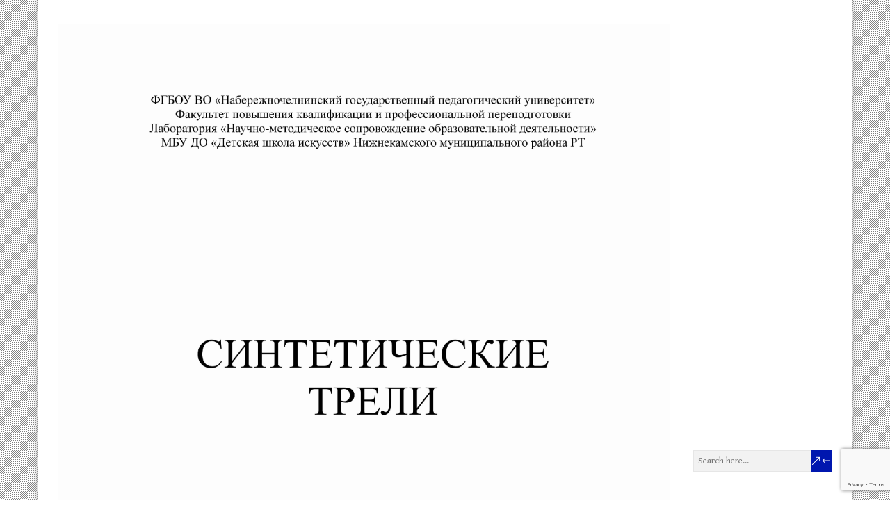

--- FILE ---
content_type: text/html; charset=utf-8
request_url: https://www.google.com/recaptcha/api2/anchor?ar=1&k=6LeeiYIUAAAAAGz7E8PNXFRZah0o4IiF7Z6MccW1&co=aHR0cHM6Ly9hbmt1bmd1cm92LnJ1OjQ0Mw..&hl=en&v=PoyoqOPhxBO7pBk68S4YbpHZ&size=invisible&anchor-ms=20000&execute-ms=30000&cb=ywov1p7p71ee
body_size: 48718
content:
<!DOCTYPE HTML><html dir="ltr" lang="en"><head><meta http-equiv="Content-Type" content="text/html; charset=UTF-8">
<meta http-equiv="X-UA-Compatible" content="IE=edge">
<title>reCAPTCHA</title>
<style type="text/css">
/* cyrillic-ext */
@font-face {
  font-family: 'Roboto';
  font-style: normal;
  font-weight: 400;
  font-stretch: 100%;
  src: url(//fonts.gstatic.com/s/roboto/v48/KFO7CnqEu92Fr1ME7kSn66aGLdTylUAMa3GUBHMdazTgWw.woff2) format('woff2');
  unicode-range: U+0460-052F, U+1C80-1C8A, U+20B4, U+2DE0-2DFF, U+A640-A69F, U+FE2E-FE2F;
}
/* cyrillic */
@font-face {
  font-family: 'Roboto';
  font-style: normal;
  font-weight: 400;
  font-stretch: 100%;
  src: url(//fonts.gstatic.com/s/roboto/v48/KFO7CnqEu92Fr1ME7kSn66aGLdTylUAMa3iUBHMdazTgWw.woff2) format('woff2');
  unicode-range: U+0301, U+0400-045F, U+0490-0491, U+04B0-04B1, U+2116;
}
/* greek-ext */
@font-face {
  font-family: 'Roboto';
  font-style: normal;
  font-weight: 400;
  font-stretch: 100%;
  src: url(//fonts.gstatic.com/s/roboto/v48/KFO7CnqEu92Fr1ME7kSn66aGLdTylUAMa3CUBHMdazTgWw.woff2) format('woff2');
  unicode-range: U+1F00-1FFF;
}
/* greek */
@font-face {
  font-family: 'Roboto';
  font-style: normal;
  font-weight: 400;
  font-stretch: 100%;
  src: url(//fonts.gstatic.com/s/roboto/v48/KFO7CnqEu92Fr1ME7kSn66aGLdTylUAMa3-UBHMdazTgWw.woff2) format('woff2');
  unicode-range: U+0370-0377, U+037A-037F, U+0384-038A, U+038C, U+038E-03A1, U+03A3-03FF;
}
/* math */
@font-face {
  font-family: 'Roboto';
  font-style: normal;
  font-weight: 400;
  font-stretch: 100%;
  src: url(//fonts.gstatic.com/s/roboto/v48/KFO7CnqEu92Fr1ME7kSn66aGLdTylUAMawCUBHMdazTgWw.woff2) format('woff2');
  unicode-range: U+0302-0303, U+0305, U+0307-0308, U+0310, U+0312, U+0315, U+031A, U+0326-0327, U+032C, U+032F-0330, U+0332-0333, U+0338, U+033A, U+0346, U+034D, U+0391-03A1, U+03A3-03A9, U+03B1-03C9, U+03D1, U+03D5-03D6, U+03F0-03F1, U+03F4-03F5, U+2016-2017, U+2034-2038, U+203C, U+2040, U+2043, U+2047, U+2050, U+2057, U+205F, U+2070-2071, U+2074-208E, U+2090-209C, U+20D0-20DC, U+20E1, U+20E5-20EF, U+2100-2112, U+2114-2115, U+2117-2121, U+2123-214F, U+2190, U+2192, U+2194-21AE, U+21B0-21E5, U+21F1-21F2, U+21F4-2211, U+2213-2214, U+2216-22FF, U+2308-230B, U+2310, U+2319, U+231C-2321, U+2336-237A, U+237C, U+2395, U+239B-23B7, U+23D0, U+23DC-23E1, U+2474-2475, U+25AF, U+25B3, U+25B7, U+25BD, U+25C1, U+25CA, U+25CC, U+25FB, U+266D-266F, U+27C0-27FF, U+2900-2AFF, U+2B0E-2B11, U+2B30-2B4C, U+2BFE, U+3030, U+FF5B, U+FF5D, U+1D400-1D7FF, U+1EE00-1EEFF;
}
/* symbols */
@font-face {
  font-family: 'Roboto';
  font-style: normal;
  font-weight: 400;
  font-stretch: 100%;
  src: url(//fonts.gstatic.com/s/roboto/v48/KFO7CnqEu92Fr1ME7kSn66aGLdTylUAMaxKUBHMdazTgWw.woff2) format('woff2');
  unicode-range: U+0001-000C, U+000E-001F, U+007F-009F, U+20DD-20E0, U+20E2-20E4, U+2150-218F, U+2190, U+2192, U+2194-2199, U+21AF, U+21E6-21F0, U+21F3, U+2218-2219, U+2299, U+22C4-22C6, U+2300-243F, U+2440-244A, U+2460-24FF, U+25A0-27BF, U+2800-28FF, U+2921-2922, U+2981, U+29BF, U+29EB, U+2B00-2BFF, U+4DC0-4DFF, U+FFF9-FFFB, U+10140-1018E, U+10190-1019C, U+101A0, U+101D0-101FD, U+102E0-102FB, U+10E60-10E7E, U+1D2C0-1D2D3, U+1D2E0-1D37F, U+1F000-1F0FF, U+1F100-1F1AD, U+1F1E6-1F1FF, U+1F30D-1F30F, U+1F315, U+1F31C, U+1F31E, U+1F320-1F32C, U+1F336, U+1F378, U+1F37D, U+1F382, U+1F393-1F39F, U+1F3A7-1F3A8, U+1F3AC-1F3AF, U+1F3C2, U+1F3C4-1F3C6, U+1F3CA-1F3CE, U+1F3D4-1F3E0, U+1F3ED, U+1F3F1-1F3F3, U+1F3F5-1F3F7, U+1F408, U+1F415, U+1F41F, U+1F426, U+1F43F, U+1F441-1F442, U+1F444, U+1F446-1F449, U+1F44C-1F44E, U+1F453, U+1F46A, U+1F47D, U+1F4A3, U+1F4B0, U+1F4B3, U+1F4B9, U+1F4BB, U+1F4BF, U+1F4C8-1F4CB, U+1F4D6, U+1F4DA, U+1F4DF, U+1F4E3-1F4E6, U+1F4EA-1F4ED, U+1F4F7, U+1F4F9-1F4FB, U+1F4FD-1F4FE, U+1F503, U+1F507-1F50B, U+1F50D, U+1F512-1F513, U+1F53E-1F54A, U+1F54F-1F5FA, U+1F610, U+1F650-1F67F, U+1F687, U+1F68D, U+1F691, U+1F694, U+1F698, U+1F6AD, U+1F6B2, U+1F6B9-1F6BA, U+1F6BC, U+1F6C6-1F6CF, U+1F6D3-1F6D7, U+1F6E0-1F6EA, U+1F6F0-1F6F3, U+1F6F7-1F6FC, U+1F700-1F7FF, U+1F800-1F80B, U+1F810-1F847, U+1F850-1F859, U+1F860-1F887, U+1F890-1F8AD, U+1F8B0-1F8BB, U+1F8C0-1F8C1, U+1F900-1F90B, U+1F93B, U+1F946, U+1F984, U+1F996, U+1F9E9, U+1FA00-1FA6F, U+1FA70-1FA7C, U+1FA80-1FA89, U+1FA8F-1FAC6, U+1FACE-1FADC, U+1FADF-1FAE9, U+1FAF0-1FAF8, U+1FB00-1FBFF;
}
/* vietnamese */
@font-face {
  font-family: 'Roboto';
  font-style: normal;
  font-weight: 400;
  font-stretch: 100%;
  src: url(//fonts.gstatic.com/s/roboto/v48/KFO7CnqEu92Fr1ME7kSn66aGLdTylUAMa3OUBHMdazTgWw.woff2) format('woff2');
  unicode-range: U+0102-0103, U+0110-0111, U+0128-0129, U+0168-0169, U+01A0-01A1, U+01AF-01B0, U+0300-0301, U+0303-0304, U+0308-0309, U+0323, U+0329, U+1EA0-1EF9, U+20AB;
}
/* latin-ext */
@font-face {
  font-family: 'Roboto';
  font-style: normal;
  font-weight: 400;
  font-stretch: 100%;
  src: url(//fonts.gstatic.com/s/roboto/v48/KFO7CnqEu92Fr1ME7kSn66aGLdTylUAMa3KUBHMdazTgWw.woff2) format('woff2');
  unicode-range: U+0100-02BA, U+02BD-02C5, U+02C7-02CC, U+02CE-02D7, U+02DD-02FF, U+0304, U+0308, U+0329, U+1D00-1DBF, U+1E00-1E9F, U+1EF2-1EFF, U+2020, U+20A0-20AB, U+20AD-20C0, U+2113, U+2C60-2C7F, U+A720-A7FF;
}
/* latin */
@font-face {
  font-family: 'Roboto';
  font-style: normal;
  font-weight: 400;
  font-stretch: 100%;
  src: url(//fonts.gstatic.com/s/roboto/v48/KFO7CnqEu92Fr1ME7kSn66aGLdTylUAMa3yUBHMdazQ.woff2) format('woff2');
  unicode-range: U+0000-00FF, U+0131, U+0152-0153, U+02BB-02BC, U+02C6, U+02DA, U+02DC, U+0304, U+0308, U+0329, U+2000-206F, U+20AC, U+2122, U+2191, U+2193, U+2212, U+2215, U+FEFF, U+FFFD;
}
/* cyrillic-ext */
@font-face {
  font-family: 'Roboto';
  font-style: normal;
  font-weight: 500;
  font-stretch: 100%;
  src: url(//fonts.gstatic.com/s/roboto/v48/KFO7CnqEu92Fr1ME7kSn66aGLdTylUAMa3GUBHMdazTgWw.woff2) format('woff2');
  unicode-range: U+0460-052F, U+1C80-1C8A, U+20B4, U+2DE0-2DFF, U+A640-A69F, U+FE2E-FE2F;
}
/* cyrillic */
@font-face {
  font-family: 'Roboto';
  font-style: normal;
  font-weight: 500;
  font-stretch: 100%;
  src: url(//fonts.gstatic.com/s/roboto/v48/KFO7CnqEu92Fr1ME7kSn66aGLdTylUAMa3iUBHMdazTgWw.woff2) format('woff2');
  unicode-range: U+0301, U+0400-045F, U+0490-0491, U+04B0-04B1, U+2116;
}
/* greek-ext */
@font-face {
  font-family: 'Roboto';
  font-style: normal;
  font-weight: 500;
  font-stretch: 100%;
  src: url(//fonts.gstatic.com/s/roboto/v48/KFO7CnqEu92Fr1ME7kSn66aGLdTylUAMa3CUBHMdazTgWw.woff2) format('woff2');
  unicode-range: U+1F00-1FFF;
}
/* greek */
@font-face {
  font-family: 'Roboto';
  font-style: normal;
  font-weight: 500;
  font-stretch: 100%;
  src: url(//fonts.gstatic.com/s/roboto/v48/KFO7CnqEu92Fr1ME7kSn66aGLdTylUAMa3-UBHMdazTgWw.woff2) format('woff2');
  unicode-range: U+0370-0377, U+037A-037F, U+0384-038A, U+038C, U+038E-03A1, U+03A3-03FF;
}
/* math */
@font-face {
  font-family: 'Roboto';
  font-style: normal;
  font-weight: 500;
  font-stretch: 100%;
  src: url(//fonts.gstatic.com/s/roboto/v48/KFO7CnqEu92Fr1ME7kSn66aGLdTylUAMawCUBHMdazTgWw.woff2) format('woff2');
  unicode-range: U+0302-0303, U+0305, U+0307-0308, U+0310, U+0312, U+0315, U+031A, U+0326-0327, U+032C, U+032F-0330, U+0332-0333, U+0338, U+033A, U+0346, U+034D, U+0391-03A1, U+03A3-03A9, U+03B1-03C9, U+03D1, U+03D5-03D6, U+03F0-03F1, U+03F4-03F5, U+2016-2017, U+2034-2038, U+203C, U+2040, U+2043, U+2047, U+2050, U+2057, U+205F, U+2070-2071, U+2074-208E, U+2090-209C, U+20D0-20DC, U+20E1, U+20E5-20EF, U+2100-2112, U+2114-2115, U+2117-2121, U+2123-214F, U+2190, U+2192, U+2194-21AE, U+21B0-21E5, U+21F1-21F2, U+21F4-2211, U+2213-2214, U+2216-22FF, U+2308-230B, U+2310, U+2319, U+231C-2321, U+2336-237A, U+237C, U+2395, U+239B-23B7, U+23D0, U+23DC-23E1, U+2474-2475, U+25AF, U+25B3, U+25B7, U+25BD, U+25C1, U+25CA, U+25CC, U+25FB, U+266D-266F, U+27C0-27FF, U+2900-2AFF, U+2B0E-2B11, U+2B30-2B4C, U+2BFE, U+3030, U+FF5B, U+FF5D, U+1D400-1D7FF, U+1EE00-1EEFF;
}
/* symbols */
@font-face {
  font-family: 'Roboto';
  font-style: normal;
  font-weight: 500;
  font-stretch: 100%;
  src: url(//fonts.gstatic.com/s/roboto/v48/KFO7CnqEu92Fr1ME7kSn66aGLdTylUAMaxKUBHMdazTgWw.woff2) format('woff2');
  unicode-range: U+0001-000C, U+000E-001F, U+007F-009F, U+20DD-20E0, U+20E2-20E4, U+2150-218F, U+2190, U+2192, U+2194-2199, U+21AF, U+21E6-21F0, U+21F3, U+2218-2219, U+2299, U+22C4-22C6, U+2300-243F, U+2440-244A, U+2460-24FF, U+25A0-27BF, U+2800-28FF, U+2921-2922, U+2981, U+29BF, U+29EB, U+2B00-2BFF, U+4DC0-4DFF, U+FFF9-FFFB, U+10140-1018E, U+10190-1019C, U+101A0, U+101D0-101FD, U+102E0-102FB, U+10E60-10E7E, U+1D2C0-1D2D3, U+1D2E0-1D37F, U+1F000-1F0FF, U+1F100-1F1AD, U+1F1E6-1F1FF, U+1F30D-1F30F, U+1F315, U+1F31C, U+1F31E, U+1F320-1F32C, U+1F336, U+1F378, U+1F37D, U+1F382, U+1F393-1F39F, U+1F3A7-1F3A8, U+1F3AC-1F3AF, U+1F3C2, U+1F3C4-1F3C6, U+1F3CA-1F3CE, U+1F3D4-1F3E0, U+1F3ED, U+1F3F1-1F3F3, U+1F3F5-1F3F7, U+1F408, U+1F415, U+1F41F, U+1F426, U+1F43F, U+1F441-1F442, U+1F444, U+1F446-1F449, U+1F44C-1F44E, U+1F453, U+1F46A, U+1F47D, U+1F4A3, U+1F4B0, U+1F4B3, U+1F4B9, U+1F4BB, U+1F4BF, U+1F4C8-1F4CB, U+1F4D6, U+1F4DA, U+1F4DF, U+1F4E3-1F4E6, U+1F4EA-1F4ED, U+1F4F7, U+1F4F9-1F4FB, U+1F4FD-1F4FE, U+1F503, U+1F507-1F50B, U+1F50D, U+1F512-1F513, U+1F53E-1F54A, U+1F54F-1F5FA, U+1F610, U+1F650-1F67F, U+1F687, U+1F68D, U+1F691, U+1F694, U+1F698, U+1F6AD, U+1F6B2, U+1F6B9-1F6BA, U+1F6BC, U+1F6C6-1F6CF, U+1F6D3-1F6D7, U+1F6E0-1F6EA, U+1F6F0-1F6F3, U+1F6F7-1F6FC, U+1F700-1F7FF, U+1F800-1F80B, U+1F810-1F847, U+1F850-1F859, U+1F860-1F887, U+1F890-1F8AD, U+1F8B0-1F8BB, U+1F8C0-1F8C1, U+1F900-1F90B, U+1F93B, U+1F946, U+1F984, U+1F996, U+1F9E9, U+1FA00-1FA6F, U+1FA70-1FA7C, U+1FA80-1FA89, U+1FA8F-1FAC6, U+1FACE-1FADC, U+1FADF-1FAE9, U+1FAF0-1FAF8, U+1FB00-1FBFF;
}
/* vietnamese */
@font-face {
  font-family: 'Roboto';
  font-style: normal;
  font-weight: 500;
  font-stretch: 100%;
  src: url(//fonts.gstatic.com/s/roboto/v48/KFO7CnqEu92Fr1ME7kSn66aGLdTylUAMa3OUBHMdazTgWw.woff2) format('woff2');
  unicode-range: U+0102-0103, U+0110-0111, U+0128-0129, U+0168-0169, U+01A0-01A1, U+01AF-01B0, U+0300-0301, U+0303-0304, U+0308-0309, U+0323, U+0329, U+1EA0-1EF9, U+20AB;
}
/* latin-ext */
@font-face {
  font-family: 'Roboto';
  font-style: normal;
  font-weight: 500;
  font-stretch: 100%;
  src: url(//fonts.gstatic.com/s/roboto/v48/KFO7CnqEu92Fr1ME7kSn66aGLdTylUAMa3KUBHMdazTgWw.woff2) format('woff2');
  unicode-range: U+0100-02BA, U+02BD-02C5, U+02C7-02CC, U+02CE-02D7, U+02DD-02FF, U+0304, U+0308, U+0329, U+1D00-1DBF, U+1E00-1E9F, U+1EF2-1EFF, U+2020, U+20A0-20AB, U+20AD-20C0, U+2113, U+2C60-2C7F, U+A720-A7FF;
}
/* latin */
@font-face {
  font-family: 'Roboto';
  font-style: normal;
  font-weight: 500;
  font-stretch: 100%;
  src: url(//fonts.gstatic.com/s/roboto/v48/KFO7CnqEu92Fr1ME7kSn66aGLdTylUAMa3yUBHMdazQ.woff2) format('woff2');
  unicode-range: U+0000-00FF, U+0131, U+0152-0153, U+02BB-02BC, U+02C6, U+02DA, U+02DC, U+0304, U+0308, U+0329, U+2000-206F, U+20AC, U+2122, U+2191, U+2193, U+2212, U+2215, U+FEFF, U+FFFD;
}
/* cyrillic-ext */
@font-face {
  font-family: 'Roboto';
  font-style: normal;
  font-weight: 900;
  font-stretch: 100%;
  src: url(//fonts.gstatic.com/s/roboto/v48/KFO7CnqEu92Fr1ME7kSn66aGLdTylUAMa3GUBHMdazTgWw.woff2) format('woff2');
  unicode-range: U+0460-052F, U+1C80-1C8A, U+20B4, U+2DE0-2DFF, U+A640-A69F, U+FE2E-FE2F;
}
/* cyrillic */
@font-face {
  font-family: 'Roboto';
  font-style: normal;
  font-weight: 900;
  font-stretch: 100%;
  src: url(//fonts.gstatic.com/s/roboto/v48/KFO7CnqEu92Fr1ME7kSn66aGLdTylUAMa3iUBHMdazTgWw.woff2) format('woff2');
  unicode-range: U+0301, U+0400-045F, U+0490-0491, U+04B0-04B1, U+2116;
}
/* greek-ext */
@font-face {
  font-family: 'Roboto';
  font-style: normal;
  font-weight: 900;
  font-stretch: 100%;
  src: url(//fonts.gstatic.com/s/roboto/v48/KFO7CnqEu92Fr1ME7kSn66aGLdTylUAMa3CUBHMdazTgWw.woff2) format('woff2');
  unicode-range: U+1F00-1FFF;
}
/* greek */
@font-face {
  font-family: 'Roboto';
  font-style: normal;
  font-weight: 900;
  font-stretch: 100%;
  src: url(//fonts.gstatic.com/s/roboto/v48/KFO7CnqEu92Fr1ME7kSn66aGLdTylUAMa3-UBHMdazTgWw.woff2) format('woff2');
  unicode-range: U+0370-0377, U+037A-037F, U+0384-038A, U+038C, U+038E-03A1, U+03A3-03FF;
}
/* math */
@font-face {
  font-family: 'Roboto';
  font-style: normal;
  font-weight: 900;
  font-stretch: 100%;
  src: url(//fonts.gstatic.com/s/roboto/v48/KFO7CnqEu92Fr1ME7kSn66aGLdTylUAMawCUBHMdazTgWw.woff2) format('woff2');
  unicode-range: U+0302-0303, U+0305, U+0307-0308, U+0310, U+0312, U+0315, U+031A, U+0326-0327, U+032C, U+032F-0330, U+0332-0333, U+0338, U+033A, U+0346, U+034D, U+0391-03A1, U+03A3-03A9, U+03B1-03C9, U+03D1, U+03D5-03D6, U+03F0-03F1, U+03F4-03F5, U+2016-2017, U+2034-2038, U+203C, U+2040, U+2043, U+2047, U+2050, U+2057, U+205F, U+2070-2071, U+2074-208E, U+2090-209C, U+20D0-20DC, U+20E1, U+20E5-20EF, U+2100-2112, U+2114-2115, U+2117-2121, U+2123-214F, U+2190, U+2192, U+2194-21AE, U+21B0-21E5, U+21F1-21F2, U+21F4-2211, U+2213-2214, U+2216-22FF, U+2308-230B, U+2310, U+2319, U+231C-2321, U+2336-237A, U+237C, U+2395, U+239B-23B7, U+23D0, U+23DC-23E1, U+2474-2475, U+25AF, U+25B3, U+25B7, U+25BD, U+25C1, U+25CA, U+25CC, U+25FB, U+266D-266F, U+27C0-27FF, U+2900-2AFF, U+2B0E-2B11, U+2B30-2B4C, U+2BFE, U+3030, U+FF5B, U+FF5D, U+1D400-1D7FF, U+1EE00-1EEFF;
}
/* symbols */
@font-face {
  font-family: 'Roboto';
  font-style: normal;
  font-weight: 900;
  font-stretch: 100%;
  src: url(//fonts.gstatic.com/s/roboto/v48/KFO7CnqEu92Fr1ME7kSn66aGLdTylUAMaxKUBHMdazTgWw.woff2) format('woff2');
  unicode-range: U+0001-000C, U+000E-001F, U+007F-009F, U+20DD-20E0, U+20E2-20E4, U+2150-218F, U+2190, U+2192, U+2194-2199, U+21AF, U+21E6-21F0, U+21F3, U+2218-2219, U+2299, U+22C4-22C6, U+2300-243F, U+2440-244A, U+2460-24FF, U+25A0-27BF, U+2800-28FF, U+2921-2922, U+2981, U+29BF, U+29EB, U+2B00-2BFF, U+4DC0-4DFF, U+FFF9-FFFB, U+10140-1018E, U+10190-1019C, U+101A0, U+101D0-101FD, U+102E0-102FB, U+10E60-10E7E, U+1D2C0-1D2D3, U+1D2E0-1D37F, U+1F000-1F0FF, U+1F100-1F1AD, U+1F1E6-1F1FF, U+1F30D-1F30F, U+1F315, U+1F31C, U+1F31E, U+1F320-1F32C, U+1F336, U+1F378, U+1F37D, U+1F382, U+1F393-1F39F, U+1F3A7-1F3A8, U+1F3AC-1F3AF, U+1F3C2, U+1F3C4-1F3C6, U+1F3CA-1F3CE, U+1F3D4-1F3E0, U+1F3ED, U+1F3F1-1F3F3, U+1F3F5-1F3F7, U+1F408, U+1F415, U+1F41F, U+1F426, U+1F43F, U+1F441-1F442, U+1F444, U+1F446-1F449, U+1F44C-1F44E, U+1F453, U+1F46A, U+1F47D, U+1F4A3, U+1F4B0, U+1F4B3, U+1F4B9, U+1F4BB, U+1F4BF, U+1F4C8-1F4CB, U+1F4D6, U+1F4DA, U+1F4DF, U+1F4E3-1F4E6, U+1F4EA-1F4ED, U+1F4F7, U+1F4F9-1F4FB, U+1F4FD-1F4FE, U+1F503, U+1F507-1F50B, U+1F50D, U+1F512-1F513, U+1F53E-1F54A, U+1F54F-1F5FA, U+1F610, U+1F650-1F67F, U+1F687, U+1F68D, U+1F691, U+1F694, U+1F698, U+1F6AD, U+1F6B2, U+1F6B9-1F6BA, U+1F6BC, U+1F6C6-1F6CF, U+1F6D3-1F6D7, U+1F6E0-1F6EA, U+1F6F0-1F6F3, U+1F6F7-1F6FC, U+1F700-1F7FF, U+1F800-1F80B, U+1F810-1F847, U+1F850-1F859, U+1F860-1F887, U+1F890-1F8AD, U+1F8B0-1F8BB, U+1F8C0-1F8C1, U+1F900-1F90B, U+1F93B, U+1F946, U+1F984, U+1F996, U+1F9E9, U+1FA00-1FA6F, U+1FA70-1FA7C, U+1FA80-1FA89, U+1FA8F-1FAC6, U+1FACE-1FADC, U+1FADF-1FAE9, U+1FAF0-1FAF8, U+1FB00-1FBFF;
}
/* vietnamese */
@font-face {
  font-family: 'Roboto';
  font-style: normal;
  font-weight: 900;
  font-stretch: 100%;
  src: url(//fonts.gstatic.com/s/roboto/v48/KFO7CnqEu92Fr1ME7kSn66aGLdTylUAMa3OUBHMdazTgWw.woff2) format('woff2');
  unicode-range: U+0102-0103, U+0110-0111, U+0128-0129, U+0168-0169, U+01A0-01A1, U+01AF-01B0, U+0300-0301, U+0303-0304, U+0308-0309, U+0323, U+0329, U+1EA0-1EF9, U+20AB;
}
/* latin-ext */
@font-face {
  font-family: 'Roboto';
  font-style: normal;
  font-weight: 900;
  font-stretch: 100%;
  src: url(//fonts.gstatic.com/s/roboto/v48/KFO7CnqEu92Fr1ME7kSn66aGLdTylUAMa3KUBHMdazTgWw.woff2) format('woff2');
  unicode-range: U+0100-02BA, U+02BD-02C5, U+02C7-02CC, U+02CE-02D7, U+02DD-02FF, U+0304, U+0308, U+0329, U+1D00-1DBF, U+1E00-1E9F, U+1EF2-1EFF, U+2020, U+20A0-20AB, U+20AD-20C0, U+2113, U+2C60-2C7F, U+A720-A7FF;
}
/* latin */
@font-face {
  font-family: 'Roboto';
  font-style: normal;
  font-weight: 900;
  font-stretch: 100%;
  src: url(//fonts.gstatic.com/s/roboto/v48/KFO7CnqEu92Fr1ME7kSn66aGLdTylUAMa3yUBHMdazQ.woff2) format('woff2');
  unicode-range: U+0000-00FF, U+0131, U+0152-0153, U+02BB-02BC, U+02C6, U+02DA, U+02DC, U+0304, U+0308, U+0329, U+2000-206F, U+20AC, U+2122, U+2191, U+2193, U+2212, U+2215, U+FEFF, U+FFFD;
}

</style>
<link rel="stylesheet" type="text/css" href="https://www.gstatic.com/recaptcha/releases/PoyoqOPhxBO7pBk68S4YbpHZ/styles__ltr.css">
<script nonce="lOKq2xrbmDrDRUHrpN6Glw" type="text/javascript">window['__recaptcha_api'] = 'https://www.google.com/recaptcha/api2/';</script>
<script type="text/javascript" src="https://www.gstatic.com/recaptcha/releases/PoyoqOPhxBO7pBk68S4YbpHZ/recaptcha__en.js" nonce="lOKq2xrbmDrDRUHrpN6Glw">
      
    </script></head>
<body><div id="rc-anchor-alert" class="rc-anchor-alert"></div>
<input type="hidden" id="recaptcha-token" value="[base64]">
<script type="text/javascript" nonce="lOKq2xrbmDrDRUHrpN6Glw">
      recaptcha.anchor.Main.init("[\x22ainput\x22,[\x22bgdata\x22,\x22\x22,\[base64]/[base64]/[base64]/[base64]/[base64]/[base64]/KGcoTywyNTMsTy5PKSxVRyhPLEMpKTpnKE8sMjUzLEMpLE8pKSxsKSksTykpfSxieT1mdW5jdGlvbihDLE8sdSxsKXtmb3IobD0odT1SKEMpLDApO08+MDtPLS0pbD1sPDw4fFooQyk7ZyhDLHUsbCl9LFVHPWZ1bmN0aW9uKEMsTyl7Qy5pLmxlbmd0aD4xMDQ/[base64]/[base64]/[base64]/[base64]/[base64]/[base64]/[base64]\\u003d\x22,\[base64]\\u003d\\u003d\x22,\x22wrfCj8OdWcO4ZT3CvMOIw7FFw7/[base64]/CmsKCUMOnW8OyLsKoGcOHwqlOOwvDlcOqJ0rDocKbw4sMK8OLw7NMwq/[base64]/Cq8Kzw47CgsO9RsONw7gYwqHCosK/In8fUzIbI8KXwqXCuFHDnlTClysswo0BwrjClsOoOsKvGAHDun8Lb8ODwqDCtUx7bmktwofCrwh3w7xkUW3DtibCnXElGcKaw4HDu8Knw7o5DnDDoMOBwrHCuMO/AsOwUMO/f8Kcw7fDkFTDnirDscOxGcK6LA3CvBN2IMOxwp8jEMOcwrssE8KMw6BOwpBaKMOuwqDDgMKpSTcSw7rDlsKvMSfDh1XClsOeETXDiSJWLUZzw7nCnW7DniTDuQ43R1/DghrChExxXCwjw5XDqsOEbkvDl15ZMihye8OYwq3Ds1pZw5hww54Hw6QIwoPCh8KIMgfDucK1w4gfwrXDlGdRw5VAHH8gbRHCiELChlQCw7UnYMO9KBoqwqHCssOhwpLDiWU3MsOvw4d7HWYBwp7ClsKIwrLDisOaw47CoMOEw5zCv8KISEVywp/CrxlDPwXCv8OGK8OYw5nDqsOiw75Sw6TCisKKwpHCucKMOGbCiwFgw5LCtEvClG/Ds8Oew5wsbMKhWsKtGlfChRItw57CrcOewpVVw57DucKOwrXDoUk1BcOowqfDj8Kqw4pyCsOQa0XCvsOWMw7DvsKgSsKVWnRVXFNww7dlRzwedMOCSMKJw5TClsOaw4YBR8K/XsK+E2UNIsKiw6TDqG3Dp2nChibChVxWNMKyZMOewoNRw7gmwrN4JSzCmsKQXBfDr8KBWMKOwppHw4xyBMKAw5jCicO2w5fDogDDucK6w7rCicOnWUnCjloPasOTwpXDgsKbwo91Ih59JjvDsyhWwrvCu3Rww7jCnMOXw5DChMOewqPDt0HDmsOpw77DuD/[base64]/[base64]/CuC0Xwq5aw55EOMOlwpPCocOywpTCm8KiWn4qwpbClMKNXjHDpMOgw4kgw4DDqMK2w55gSGXDrsKtBgnCi8Kuwr5WZj5pw5FwLsO3wo/[base64]/NMOXwobDqHAUw4fCjmzCssKhMFHCh8OlK2gjcx0tP8KVwrXDhUHCvcOQw7/[base64]/[base64]/CkMKmwok8fMKcDngxwqITw6c9FW3Coysaw6oRw7Jlw6/Cpn3CqHl8w73DqSl5ADDDmShFwozCpRXDgWHDpsO2dnQtwpfCpgTCiEzDqcOxw7HDkcKAw5ZIwohHGD/DrD18w7nCuMKmDcKNwq7CvMKkwrcWIsOFHcKkwq55w4Q6CCApXg7Di8OGw43DnjbCjn7DsFXDkGgCAF8GcBrCmcK/[base64]/CuMOhPMO6CVAXw65wXsKaCsKYw4plwqfCscOhUi0+w6I5wqTDvzjCmMOgbcK9GyPDq8O8wopLwrgTw6HDinzDpUp2w6saJj3DojIOGsOew6rDv0oGwqLCu8O1e2opw4XCsMOWw4XDn8OYeBxQwo0jwoHCshodbRfDuz/CocOPwozCqjQIAcOHLMKRwqPDlVnDqVrCjcKLfVABw5M/E0fDi8KSUsOjw6/CsETCvMKlwrESa2U5w5vCocO2w6ofw4fDnT/[base64]/DnsKxwr8QUMO9HcK/wqTCtsKxwqdFc384w7xEw6LCpArCuiMHbQoPcFDCrMKMWcKVwr1mKcOvfcKUaxwWfcOmDDEEwrpIw5wYJ8KVVcOwwoDCh2TCvCsuQMK4wq/DqC0edMKKJ8OaViAWw5/DlcKGFGzDn8Kpw7g0GhXDj8Kzw6dlbMK/[base64]/ChTEdTFDCjMOMwptUMH5lw7RCw6xhasKyw5TCk0I/w6dJa1fDnMKYw553w6TDjcKfR8KBRRVELjx5XsOJw53CisKyXQZfw6Ebw6PDl8Ovw5A2wqjDtS04w77CuSHDnnrCtMKjwrxUwr/[base64]/VsKaVm0hFMO/w4I9AMOCQ8ONGHTCu2seG8KtTifDsMO6CiDChMOHw7rCnsKoJ8OewpHDpW/[base64]/CtcKRHyrCpsOvHcONwqJKwpnChsKoHUzCmGg+w4TClnpYYMO6QxxPwpXCpsKpw6/Cj8KxIFXDu2AfEsK6B8KaRsKFw5dyXG7DpcKNw6TCvMOuwrXCmcOSw7BePcO4wovDjMO0fFbDpcKLZMOJw5p1woLCnsKfwqpmbsOAQMKmwp8NwrfCusK9d3jDucKlw4XDo3BewrAeXMOowothRFXDrcKVAEBAw6/CnX5CwqrDpUrCtRPDiAbCrDspwoPDucK7w4zCrMOmwqFzYcOEdcKOEsKTThLCi8KxLDphw5TDmGo8wqMcJT40MFBXw7/CiMOdw6TDl8KMwrEQw7k3ZyMTwrliJBPCvsKdw7DDqcK3wqTDgVjDtxwzw5PCl8KNDMO2eFPDp3rCnhLCvcKpRF0/[base64]/w6LDn27DgMOuw4jDqMK/[base64]/OhJQw7pJw7bDoCtxw4/DsMK2MAjDgMKFw6M5HcOpVsKXwqzDicO2JsOgRQUIwo1rO8ORfsOpwonDhzs+wo5PMSlfwqfCt8KKcMOAwp0aw5zCt8O9wp3Cjnl6McKIYMO8JVvDikXCr8OCwobDi8KhwrzDtMOaAzRowqphVgxMWMKjVAvCgsK/[base64]/Cs8KyFy3CqBQUG2lMwq/[base64]/CkANswpTDhB/[base64]/Djx7DlMO8MMK3TMKIK8OVwpQgwoUkb2UHKx57wpkOw4cfw6Q/XDHDgcKOX8O+w5JQwqnCl8K1w4vCmm1XwoTCqcKiKMKgw5DChMOsDUvCuAPDhcKgw6TCrcKcRcO6Nx7CmcKbw5/DggzCk8OcMzDCmsOIeWkiwrI0w4fCkzPCqmDDtcOvwok4XXTDin3Di8KpS8OYX8OLTsOGYjbDnk1WwphTT8OPGwBRYxZLwqjChMKEHEHDj8O5w7nDtMOvXX8VYSnDvsOOGMOZVQ0vKGBwwpHCoBpUwrfCucO/BVFrw5XCucKyw79rw5UnwpPCn31pw7ZfHTROw7fDmsK+wpbDv2nDnkxaNMK/NcO4wr/DqMOpw6Q+HHsgSQIdeMOASMKQFMORCkLCgsKpZsK6G8KowpbDmwXCvQAteFg/w5fDg8OCFBbChcKaBWjCj8KWESnDmCTDn1TCsy7CnMK4w6cGw4DCln44TzzDhsOCWMO8wqhWaRrCgMKlLD4Xwp19eg0eDxptw4/CocK/w5Vbw4LDhsOzIcO5X8O9DnDDgMK5IcODGsK7w6FcQyjCjcOfR8OMfcKUwoR3Hg88wo3Dil8KFcOyw7fDhsK1wotww6/Cuz9GBjJvHcKmPsK+w78Ww5VbeMKvSnVtwpzCjzbCrCDCrMKmw7fDisKzwqYmwod7D8OxwpnCtcKHRDrCrC4Tw7TDoXNQw6tuW8O0VMK0OwkUwotBfcOgwpXCv8KsMsOXCMKOwoNkaU/[base64]/DjsOhwqBRw4HCk8OewpB/wrFvwocowp8Xw5fDqsKUaCrDpW3CuArCkcKRJ8OfYsOGOcOCSMOJI8OZHy5GaCTCssKYF8O5wo0BLxI1MMOZwphFP8OJGcOBVMKVw4jDkcOqwr0FScOqMQ/CgzzDsk/Cj2zCjBVEwoMuZHYmfMK9wqLCuXnDmnERwpLCsBrDvsOGXsOEwo9/wpLCvcK/[base64]/CqMKdwpkuwqDCinnCkA/Co37Di8O9PSrDg8KwWsORTsO6JURow53Cm0jDngkXwpzCo8O5woV9GMKOAhJaLMK1w50wwrXCv8ObGMOUeQR1w7zDrn/DsA4tJTfDj8KbwpdPw4ZewpPCmnDCk8OZa8KRw70AGcKkIMOuw7rCpko5MsKAfkbCrlLDoxckH8Kxw7TDvDw1bsKCw7xXOMKYHzTCtsK2YcKZQsOPSD3Du8OhSMOHNWNTbi7DlMOPOsK6wqIqPmRMwpYFZsKqwrzDs8OgFcOew7V/bE/[base64]/[base64]/TEXCosK4RR3CvsOqfmIVw43ClGTDo8OeesK3bTPChsKuw4/DscKnwoLDlh41fGV6bcK8CV1fw6s+ZcOewoE8dGprw5XDuhwPPCYmw5nDqMOKMsO6w4Zzw4ZKw7c/wpnDp1h7DTpKAhcqBnXChcOGWHwAPw/DpEDDmUbDsMOFLAATBEp0bsK7wpjCn0FLY0M0w4jChsK9JMONw7VXScO5A0gKD37Cu8KsLBrCkn1Ja8K+wr3Cs8KnC8KKQ8OVchjDsMOYw4TDuDfDtzllaMKOw7jDqsOJwq8aw58Yw4fDnWrCjTouN8KTwrzDjsKOMggiVMKaw4dCw7XCpH/Co8K9EWBPw7EkwrY/fcOEdV8hYcOVDsO5w5/[base64]/UcKleFbDpcONwo/[base64]/[base64]/[base64]/DscOtw5tMQcO1w5xgc8ODIFJ4N2HCqWnCuRfDqMKAw7jClsK/woHCgA5BNsKsGTDDtcKkwp9/JGbDq3DDkXjDusK7wqbDq8OXw7BPOGfCrC3DoWBMFsK9wqnDgHbCvWrCsz5jNsOLw6lzDzYgCcKawqENw57Dt8OGw7pgwpjDgXoawp7DuU/CtsKvwpILU0nCvXDCgmDDpEnDlcOewoIMwrPCjlJqCMKXbQfDlQ5zBibCsC3Dv8OIw4/Ck8OnwqXDiD/CtmYUeMOGwoLClsO3Y8KRw7JsworDlcKUwqlRwpELw6VUEsOTwppnUMOxwow8w5pmZcKGw6ZDw4HDilgAw4fCpMKya33Dqhg/NUHCu8OmOcKOw4zCkcOfwp4KW3HDosONw73CvMKKQMKXAnLCjnV3w4Ftw7fCicKXwozCqcKIQMKjw7txwqI+wo/[base64]/w4JPD8Oaw6oHwprDrQp9wrcYP8KdwqYSfBJ0wqMxLkHDhkZuwoNjDcOww7HCjMK6FnJEwr9jFRvChjjDrMOOw7I8wqh4w7/[base64]/VGcyw4fDlcK/[base64]/Cu3XDosOkw6BaTyDDssKkwqHCkcOEwojDrsOIw7diWMKsPws4wpjClcOoX1LCm3dQRsKoDFDDvsKgwqhkJsKrwrk6w7PDlMOqDhE9w5/DoMKgOkRpw4fDix/DkUnDrsOHAsO2PDYjw5HDjgjDlRXDqhpbw6sKFsObwpDDmhBYwpplwo11aMO1woZwOiTDvB3DsMKYwot+DsKgw5ZPw4lewr1+w5Vxw6I+woXCkMOKDQLClyFcw5gNw6LDun3DsQh3w6ZEwqZLw74uwprDuAYiasOpUMOxw7zCrMOPw5dhwo/Dl8OAwqHDmCgCwpUiwrDDrQ3Ctl/DqlvCjljCr8Otw5PCgMOsGGVLwoo0wqfDs2fCpMKdwpPDjDNhJW/DgsOnTXICWcOcZgoLwr/DqyTDjMKmFXbCucOfK8OPw5TCscOgw5LDm8KxwovCjUAdwoUJGcKEw7RLwrlXworCni3DrsOaLSbCqMKXKFLChcKWLnd6D8KLUMK1wpPDv8K2w5vDhx03I2rCssK6wp9nw4jDqHrClsOtw7TCpsOpw7Auw5LCuMKFZXnDlgJ7Bj7DoCRFw793A37Cpx3CmMK2Wx/Du8K6wooeDxFZH8OQLMK5w53DscKzwpbCvkchFlHCgsOQK8KBw4x/[base64]/w4oJwpwSFcOYesK9w7HDqQ4jTsO5B8Ksw4LDhcORUypGw6bDqznDim/CvjZiJm0jNRbDncKrEgQWwo3CmEDCiznCrcK5wpjDp8KxcyvClAzCmyVPYF7Cj2fCty7CisOTER7Dm8Krwr7Dt2Mxw6FMw6vDnQzCl8ORBcOww4rCocOBwr/CilZ5w6TDjl5Sw4LCoMKDwozCtGw2w6PCgE/CpMK5B8KmwpvChmMwwopCKUvCt8KDw70CwoBGe0d9w7PDmkkiwrZ+wonCtAx2EEs+w6tBw4rCo0czwqp1w7XDkg3DvsO7FcOuwpnDmcKOesOVwrEMQ8O/wpESwqg4w77DlcOFN3krwq3DhcO+woETw6rCvjXDmsKLNCTDhwRRwpnDl8Khw5how7wARsOEZB5RF2xnC8KuNsKpwotBehPCp8OUUG3ClsOvwovCpcO+w60TVcKpKsO3CMOJR2IBw7MFOyDCqsKsw6YMw6YVeAVKwqPDvw/CnsOLw59uwot3SsOKAMKHwpc7w5QCwobDvjrDocKaCwxvwr/[base64]/FMKtP8KlNVzCpEo3TMKTw43CocK3wqNPw77DpcKgCsKKYWs4HsO9SABzbEbCs8Knw5oSworDviHDncKiecO3w5cUVcOow47CisK8HiLCiEPCscOicsOPw4rCtwDCoiw4A8OPL8KwwrzDqjzDuMKowrTCvcKHwqsQHB7CtsOYA0kKeMK8wps/w5MQwo/Cp3xowrt1wpPCgAYZcGcCK3rCnMOwUcKFeiQrw5poS8ObwqZ5SMO1woVqw6bDjVJfWMKqGC8rGsKeM3PCqX7CscOZRDTDiQQEwrl/QBIgwpTDgR/CtA9nO0tbw6rDgQMbwoB8w5cmwqtAPMOlw6XDjVbCr8OIw73DisOBw6ZmGMOcwql1w7Y3wqknfcOcG8OLw6PDmcKow5DDhWTCkMKgw5LDosO4w49Seiw1wq/CmW3DpcOYIXx4a8KpEldFw7vDmsOYw4LDkBF0wo0jw5ZqwpDCu8KoWRJyw77Cj8KuBMObw6dmezbCjcOqSXI/[base64]/DqcOLw7sUw7xUwrZjOivDiQ/Ck8OpwpbCkXQJwp7Di2Mmw4vDtxnClBV7HmTDiMKgwrDDrsKfwqxdwqzDjgvClMK5w6jClWLDnwLCpMOGDRhHBsKTwqpfwqfCmFhqw6gJwq54KsOXwrcCTCDDmsK/wq19wqstZMOdTsK+wolPwqAhw4hWwrHCgwvDs8OqeXDDvSEIw7TDhMOnw7F1BmLDgcKkw6B+wrJSRR/Cu19uw5zCtUgZwqEcw4nCux3DhsOwZwMBwqs/wqgWbcOOwpZ1w5HDoMKgKDwvfWYhR2wuAynCoMO3e2ROw6vDqMOVw67Dp8O/w5J5w4DCksOqw7DDsMOgDGxZw4R2QsOpw4nDigLDhMOXw7d6wqg4GMOHB8KwN0/[base64]/ChcOmw5LDnMOTN8KZL8O3w5/Clw/CgMKAw5NwIEhywqrCncOLNsO1PMKWAsKbw64gVmY/RSZsZl3DsCHDvU3Cq8KnwqzCiC3DtsOVTMKXU8O0Ljonwo8VEnMCwpRCw6jCu8KlwoNrQQHDscOBwrrDj1zDscO3w7l8asORw5h1C8KfOibCjTYZwrVzcR/DoxrCj1nCq8ONMMKtM1zDmsOnworCjUByw4bCs8O4wovCm8OEWMKoenpdD8O5wrdNLw3CkVjCul3DtcOCKVM/wpdQcj5nX8KVw5HCsMOocmLCugQWbCAqO2fDmHIIEznDuE/DsRd3Q3fCtcOYwofDs8KHwoXCkmAWw6nClsK7wpg2PcOrWMKBw6gIw4t0w6nCssOIwqgFElxuc8K4VDoxw5xcwrRSSiJ6ahbCrlLCpcKSwrJ4IBQQwp/Cj8ONw4cmwqXCgsOMwpBHX8OIRifDlwQYDX/DqHTDsMOHwocKwp54OikvwrfCkR8hewlDRsKUw7fCkhbDhsOvW8OYUBkrYCPCrW7ClcOGw7jCrzLCjcK9NMKvw6opw7nDkcO3w7xFS8O+G8O5w7PCqSR3FyfDqH3CkF/DhcOMWsO9LXQvw6RNfXLCp8KCbMKGw7E4wo80w5siwqTDm8KpwpjDkU0xDSzDhcOAw5/CtMOKwp/CunN7w5QTwoLDt2DCsMKCWsKzwoHCnMKIdMOTe0EfMcOswrrDlgXDq8OpZsKMwopgwrcPw6XDlcOFw6bCg2DCgMK8acKGwo/DusOTd8KHwr11w6o8w5F/JcKpwoxywr4aZk7CoW7DosOQdcOxw5DDs1LCkjhCfVjDisOIw5PDicOyw5nCnsO4woXDgSfCpHI4wqlGw4bCrsK6wrXDgcKJwrrCjQzCo8KeMVBPVwdmw7LDtxfDhsKfcsOYIMK4w4XDj8KwScK8w5vCvwvCmcOwX8K3DRXCunsmwolJwoFhacOiwo/CgzIYwqVNPWtpwr3CukzDicKxfMOBw77CtwozSD/[base64]/wq0vw4VpHcOOa2rCisKpGMKYdmBrw43CiCvCnsOGwoxCwpYLIcOBw6ZWwqNbwqzDt8K1wqQON1VLw5vDtcKhRsK1dCPCthFww6HCsMKAw6BABAB9wobCu8OwRU9EwpHDtMO6RMOuwr/CjWdYam3ChcO/ScKuw7XDii7CpsORwpzCscKTZHojNcKvwp0gw5nCgMKowqDDuC/DssKuw6goKcO1woVDNMOJwrt1KcKwI8KDwoJPOMKXF8OrwovCkiQYwrRzwqkrw7UFAsOjwolQw7gqwrZPwrnCucKWw75+DSzDjcKRw45Ue8O3w6RBw7o8w7TCsjvDm2J/wpXDoMOrw6l7w7ITNMOBfsK5w7HCvSTCqnTDrFjDqcKdX8O3V8KjOMKNMcOHw4hSw5bCvcKhw57Co8OCw4TDt8OTQns0w6hiQcOdADnDk8K4SH/DgE8XfsK4E8K5VMKpw4R4w4xWw6lfw7lwO10Cai/[base64]/DpF8iwpxvPgkUAsOCX8OxwqzDgn8WR8OgODNrJHh5FRE3w4rDtMK3w6tyw4NRbB0PQ8KNw4d0w60PwrjCqhZpwqzCqWUrw7rCmzY4KA8scDl6f2dTw740TsKUQcK1DRfDolzCrMK3w7IYEjnDsWxewpzCisKgwpnDs8KCw7/DtsKNw58Dw77CiTPDgMKjSsKYw5x2w7xUwrhIIsO8Fm3Cv04pw7LCs8O+FlbCqT8ZwrUEGMO7w47Cmk3CtcKEbC/DjMKBcF/[base64]/w6JDw7V2bMKSwpw6eT8gJMOoEcKLw5HDnijDjcOIw6DCpVjCphHDmcOMGsO0woMQQ8KMfcOpbzLClcKTwoXDuWMGwqjDpMKlAg/Dn8KOw5XChCvDgMO3VTA8wpB0KsOUw5Iiw7PDkGXDnSsCJMO5wrpzYMK2cWPDsyljw6TDusOkCcKjw7DCg3bDlsKsODjCnHrDlMO1K8OoZMOLwpfDscK5AcOiwobCl8KPw7zDnRDDt8OMUEl/[base64]/aVXDtsK1LsKgw4PCkg0Aw47DlcKTYy4nw4chC8O1w5lTwojDkhzDlU/CmHzDowwSw59hBUrCr0TDjMOpw6EOK2/Ds8K2ZUUawp3DvsKgw6XDnC4Wc8KCwqJxw4I9MsKVMsOdZMOqwpopK8KdGMKob8Oqw53CicKQWR4LUj1/Djl/w71EwpbDgMKIR8OxTxfDpMKbfGAcY8OYPMO+w7TChMK9UDhSw6DCnA/DqCnCjMO9woDDqzUYw6o/[base64]/[base64]/[base64]/[base64]/DjxsVw67CtsOIw5nDqw90TAlow6jDuysHw7ENEcOmTsOqBRdswqXDvcOATEZIZh7ChcOVRwjCq8Kadz1jJQMow4MHK0bCtsO1YcKIwqdPwqrDgsKTSXDCoDEjcnBIAMKAwr/DsxzDrMKSwp8xERZowrt4XcKXdsOow5ZSandLMMKdwot4BXFZZgnDhwLCpMOPEcO+woUew6Y/[base64]/DnAnDlGVLwpwRS8KLH8K0fW3DgsOBwrLCp8KiwoLCksOZB8KqOcO7wodkw47CmMK6wrRHw6DDtsK8IEDChg0awo7DlwzCkW3Cr8KqwqU7wpvCvXPCsRZGLcOLw6TCmMOKLAvCnsOfwqMTw5jClzvCosOUb8OQw7DDnMK9w4ceOcONAMO4w5TDuxzChsOswq/Ch3DDsB40U8OeFsKcBMK3w7IQwo/DoHQqScOQwprDuU8tSMOVwqDDv8KDFMK3w7PChcOyw5lqdUZFwpQSLsKBw4rDpUANwrTDjEPCkhzDuMOrw6YfdsOqwoRNMDBWw4LDrFVnbWwNc8K3X8O7WjLCi0zClF4JPyMgw5jCj1gXJ8KrLcOMNwnDsVEAb8K5w51/fsOPwrwheMOuwofDkEhJBQxxMh1eOcKkwrbCvcKhWsKYwopOw4HDumLDhiNTw5fDnlfCkMKFwqNHwq7Dk1TCuU1jwoUPw6rDqjIcwpQ/wqHCoVvCqxpGL3pTbChsw5PCrMObKMKwTT8SOsOIwoHCj8Oqw67CsMOHwqk0Iz/DlAIHw5o7ccOAwobDom3DjcK/w4cBw6jCksK2UkXCucKzw6/DrDo/DjTDk8Opwo13GWhva8OWw6nCm8ONC0wSwrDCqMO8w4PCuMK3wqYuBsOwfsOUw7Y6w4nDiztaSiJcO8OkS3/CtcOOf3Buw7XCt8KJw4hyex/Crj7CsMO6OMOuZgnCiAxbw4YvIUbDrcOUQMK/Nm5EVsK/PG9rwqwSw4XCssKFUg7CiXZewrTDrMO1w6AcwqvCr8KFwq/[base64]/DmsOdL8OMIG8mfMKtOhdDL23Dj8OsEcOzM8OVVcKaw4bCncO7w5A4w5syw5nCl2tBQX1ywoLCjsKXwrpVwqEzeVITw7vDlG/[base64]/[base64]/CpcKdw7UsIsOMdXVccjvDhsOUwqxoBXzCuMKewpVeYUFdwrA0Mm7DpAvCpmsfw4LCsU/CrcOPEMKww65uw6lTWBY9bxN8w4PDuhtlw6XCmCLDiXRuSzPCvcOjbkfCt8O3bcOVwqU3wrfCt3hlwqA8w7Blw77CscKFUGHCkcKBw7rDmjLCgsOqw5XDjsKbXcKMw7jDohcaMcOsw7gsH2gjwq/DqRnDkQQpBBHCijrCtnZbbcOOM0Vhwps/w5tCwp7ChhjDlizDjMOpTk1kacOcSBfDrVMNB3EywpvDqMO2dB9obcO6WMK2w4Vgw7DDpsOSwqdVJjdKJ1RASMOBc8KZBsOdDx/CjH/CjH3DqAEKCC59wpFVMkHDgEA5P8KNwoYrZsKVw4tQwr1Ow7LCusKCwpbDjhHDmEvCvhR0wrU2w6DDhsOLw5TCvmcxwpzDqlLCkcKZw7Izw4bCmknCuTJhcEoqMxHCn8KFwoxVwoHDtg/DuMKGwqoaw5bDrMK/EMK1C8OJOhTClHEJw4nCtsO7wqTDlMOuIcO5OykOwql6OV/[base64]/[base64]/[base64]/[base64]/DsUEMwoorNxXCqBNDwr/Dt8OCCA3DgMO2Ji/Coh3CrsOcwqDCpcKywoLDmsOeSkzDnsKqGgk7J8OewojDlSIOYXkLUcKnKsKWTibCsVTCuMOpfQPChsKHBcO8Z8KqwoF4CsORPMOYCRF4CsKLwq4OEXrDt8OiDsOdLMO4U0zDr8OXw57CjMKAMmLDiXNMw4sMw77DnMKIw6NLwo1hw7LCp8O2wpQ6w7wxw6I/w47CmsKuwpnDoSnCicOfAzbDvUbCkB3DoWHCssO6E8OoMcOVw4zDsMKwUg3Dv8Omw61mdXnCrsKkf8OSMcOkecOQNFXDnUzDqV/[base64]/DqgAgQxgmDMK8woQSw6xCwqkdwrHCscOWKcK5JcOSD3lUV348wq9Ze8K1CMKbYsOZw7R2w60Aw7bDrwpvW8Kjw5jCgsK4w50dwrXCoQnClcO7WcOnGQI2d1zDrMOsw5/CrcK8wq7ChAPDs304woYeV8KewrXCujTCrMKaa8KEWSTDisOSZ0NOwr7DsMKnYE3Chgotwq3Dn1wHLHYlL0BgwrF4fypAw7DCnhJVUUjDqW/ChsKnwox9w6/Dk8OBI8O9woM6wq/[base64]/w6/CsMOZwogxK8KFVRXCmsKtwoXDhVV8G8KWI3fDn0LCnsKvFU87woVlKcOMwofCo0R1FS1KwpLCiAPDrMKJw5vCig/Cn8OCDwTDqmdqw7Jbw7bCjWPDqcObwonCmcKibF98CMK7SW8awpHDs8ONan4xw4AIw6/CqMKReQUsJ8ONw6YYBsKPICF1w6zDl8OjwrRpTsKzY8KHw78uw6tSPcOMw4kJwprCgMOaIxXCksKdw6Y5wqthw7HDvcKlEAEYLcOTLcO0MTHDhVrDj8K+wqxZwoR5w5jDnEF/SCjCtMK6woLCpcKlw7nCr3kXXmNdw5BywrbDoGZ9NyDCnHnDsMKBw7fDgDrDg8OgI0XDicO/eBTDj8Oaw44JZ8OIw4HCnE/DncO4MsKNJ8KJwprDjWvCosKNQcOxw63DlhR0w69qaMOUwrnDtGgEwqABwojCgRnDrgMsw67CsGrDkgAcA8OzMRPCuFUnMcKbVVMdAMKmOMKVUi/CqSvDiMOXeWgFw79WwpxDAMKYw4LCgsK4YiPCpsOEw6wKw5EqwoN5XyTDtcO4wrw7wo/DjybCqxPCscOyG8KIYzp+cTlTw6bDnxI3wpPDrsKSw57CtyBgAXLCl8KoKMKZwr5Me2UUTcKlLMKXAT1Cc3nDocK9TXV7w4hkwpkqF8Kvw5LDtMKlOcOGw4MQasOUwqLCr0bDqR4xfwl+EcOew40Kw7RTb3c6w53DuRTCicOwBMKcQiHCqsOlw7M+w7JMcMOkHC/DgFTCr8Kfwod8acO6YmkTwofCnsOrw5tFwq3Dn8KmV8OdSBVJwpNcIXRGwq1ywqbCoB7DkCvClcKfwofDvsK8WATDgsKkfkpmw4PDuRUjwqxmQAcEw6bDtsOQwrrCjMKEIcKFwpbCscKkVcOLD8OGJ8O9wowzY8OBOsK/NcOQLDzCg37DnjXCpcOsbQjDu8K4dU3DlcOeFMKSQsK7FMOlw4DDtDTDocOMwqwVFMKDUMO0MX8hWcOOw47CsMKFw54XwrXDtiPCgcO+Py/Dr8KMeFN5wofDhsKCwodEwprChAPDn8O7w4l9wrbCkMKKIMKfwpUfe1MLCUDDj8KqHMKEwo3CvmzDmMKnwq/Cp8OkwpvDiyU8AT/Cly3DoksdCCRSwrExeMKAFBN+woDCoTHDiF7ChcKfJMKGwrwYccOMwpDCokTDlCocw5TCg8K8ZFkIwpzCsGNNZsKMJl3DncOzZsKWw5wMwr8LwoASw6TDgxTCuMKWw4oNw4HCicKSw6lacDfCgBXCoMOGw4dDw4/Cjk/CoMO2wrXCkTNdY8Kywotcw7MUw6h5bUDCp3Z0cz3Ct8OZwrnCrXxGwqYyw5cqwrPCpcO7X8K/B1DDoMOZw6PDl8OABcKBWA3Dky5raMK1NVFGw43DkGvDpMOdwqA+BgMAw4kLw67Cj8OFwr/[base64]/[base64]/DmcKYZF7DmMOYwp7DvcK2Thhow6Z9MQJyAiTDhS5xaF9xwoTDumU2XXFUecO7wqLDusKGwr/CuH1TFzzCoMKdKsKUOcKWw4rDsn1IwqZCeH/CngMYwpLDmxMyw4DDuxjCn8ObCMKkw4Ibw717wrkUw5F5wrdJwqHCqyhEUcOVSsK+W1HCgDDDkQozfmc3wp0yw54Ow4l2w71Yw7nCqMKRc8KZwovCmyl/w6sfwoTChykKwpBfw7fCrsO8HifCmgNDPcKAwr1Nw4RIw7rCl1nDu8KLw5YOAVxXwrg3w4lawogxSlgDwoHDtMKnPMOXwqbCl2AKwpkZdShMw6LCicKfwqxiw6XDgjgFw4nCkV9YUMKWbsKLw7/Dj1xCwqDDuAU0AEPDuxoNw5A7wrLDqhU+wpMyMz/CmsKjwojDpG/DjcODwpY3TMKkM8KwaRIWw5LDpiPCsMK+UiVQdzAuODnCggQEf3kJw4QUWzQDecK3wpMuwq3CkMOIw6/ClMOQGSQywobCgcKCFGI+w5jDu3kXUsKoK2F6aR/Dm8OxwqjCrMOxQMKuLWlmwr5/Tl7CoMOJXEHCtMOWQ8OzV3HCuMKWAStbJMKqaEbCicOqWsOMwq7CoA0Nwo/[base64]/CjHlvwqVYasOpw7/DisOMByA7w4jDg1nCgsOzAyDCjMOrwrLDksOgwoLDqyPDqMKdw6/CkHRbMXAuWBZjJsKPPw08UQFzBDHCoz/Drh5tw4XDozUjMsOSw78GwqLChzHDnkvDjcO9wrJ5CXctVsO0agXCjMO5BAXDh8OTw5MTwqkUAMKrwol6UcKsYwYjH8ORwrnDkGxEwqrChUrDkEPCsivDicOAwr4nw5/CuRnCvTF6wrN/wprDisOHw7Erb1XDicObLzBoQVFRwrBPEnXCoMOHBsK+GH1gwo1+w7tOGcKIR8O/[base64]/DvsOrw7tEVXZLwo3Dt8Ohwr/[base64]/CqAzDlcKXwonCgcK5w6BGwrA0K8OXX8O3WQwIwplOwodWNQzDjsOEL35fwqjDnXvCkATCiAfCnj3DvcKXw4k1w7Jxw6RSMTvCkHfCmmrDusOhKRU/WcKpVEkyEVjDs2kYKwLCsCBpCcO4wqY5JCJKVwrDo8OGB2phw73DoCrCnsOrw6s5CzTDh8OwMS7CpiAhdcOebmQ2w53DuGPDqsKuw6p/w7xXCcK9fS7CmcK3w5h1fRnCnsK7cBHCl8KLA8OvwrjCuDsfw5HCrlxJw40WN8OmbmzCvRLCpg3CjcKOacOiwp01CMOcFsOCXcOrB8KxHQfCoBsCTsKDTMO7dil0w5HDmsOcwoQlO8OIciDDtMOdw6/CjVwTfMKrwplUwoR6w7XDs2QaTsKawq1rFcOjwqsAcHBMw7HDqMOaFsKbwovCicKaIcK+QAHDjsOrwotCwoLDmcKVwqDDucKwT8OmJD4Sw4I/dsKIa8O3bAAGwpcoCA3DqBcTOUoowoDCgcOmwolzwrfCiMOffDHDtyTCosKySsOqw4DCoDHCgsOhEsOlIMO6fyNSwrEpasKQLsOhbMKqw4rDp3LDusKHw4JpJcKxJx/DmQZxw4YbUMO4bj1VTMKIw7dZdgPChSzCiVXCkSPCsztOwrICw6DDqj3Cjnkpw7QvwobCrzPDjsKkZ1fCog7CiMOFwrrCpMKJKGTDj8KFw7wiwobDrsKgw5fDt2VVNi8nw5ZNw7wjVwPCkSg8w6TCt8OSEjUYGsOIwo3ChkAZwqpRTMOtwqwySCrCs2/DjcO4SsKPX28JEsK6wq8gwpzChyxkDFY3KwxYwo7Dins5w6MzwqtZElXDtcOfwr/Cils/bMOqAsK4wrQRMTtuw6EMF8KnVsKueVpkEw7DiMKMwonCisOEUsOaw7bCigd+wrnDu8OIG8KDwolzwpTDoiUZwp7DrMO6X8OiOsK2wrrCq8KNNcOywrRfw4jDgcKHKxQBwrLCl09cw59Dbi4ewpTDinDDoU/DicKLaCfCpcOccl03eCY1wp4OND0dW8O/VFVREHcbKApBKMOaNMOREMKDN8KEwrU1AMORMMOuc2LDkMORAVLCnjHDgMOYeMOsUHwOQ8K5aA3CisOfOMOaw5hoRcK5a0HDqnc5XsKVwp3DnlDDh8KMFTYiJzTChxV/w7wDWsKOwrTCpS5Pwp0UwqLDrA7CrWXChkDDsMKOwqJ1PMKeKMK8w6AvwofDrwjDo8K/w5vDqMOFLcKVWsOkMj4qwo/CpzXCmU7DsFJmwp5ew6XCkcKSw7JcFcKfYsOVw6HDgMKzdMKtw77CoGXCtEPCgznCmB5dw5oAccOMwqM4RFMqw6bDrkBkTB7DmhDCtMOJRVNuw7XCjiXDnzYVw4JEwpXCvcOswr16XcOmJsKDdMKBw6YhwojCrxhUDsK/HcOmw7fDiMKywpPDhMKAdMO+wojDncKQw6jDrMKswrsZwqduEy0MIMO2w7/Du8O0QUV8MQEewoYFRx7DtcOWYcOBw77Dm8O6w5TDs8OhHMOSEg/[base64]/[base64]/MBfCvw4bwoZdwpjChl7DvTZ0wrnDnMK8PsKZK8KQwq3DosOjw6dsHcOWLMKuAE/CrBzCmGY1FgXCpcOlwoEEdnx9w4HDiF0scQzDgFUDFcKVRVoBw5fDlCfDpHt6w7puwqANGx3DqsOAHV80VBlQw77Cuht9wrnCi8K+eX/[base64]/DgEjCgArCskfCnMO4WcKlJcKLU0TDpz/[base64]/Dh0zDtcORwqs4w481OsKxw5fCthLDuMOwwqbCgsOfcDU\\u003d\x22],null,[\x22conf\x22,null,\x226LeeiYIUAAAAAGz7E8PNXFRZah0o4IiF7Z6MccW1\x22,0,null,null,null,1,[21,125,63,73,95,87,41,43,42,83,102,105,109,121],[1017145,971],0,null,null,null,null,0,null,0,null,700,1,null,0,\[base64]/76lBhnEnQkZnOKMAhmv8xEZ\x22,0,0,null,null,1,null,0,0,null,null,null,0],\x22https://ankungurov.ru:443\x22,null,[3,1,1],null,null,null,1,3600,[\x22https://www.google.com/intl/en/policies/privacy/\x22,\x22https://www.google.com/intl/en/policies/terms/\x22],\x22lDN1KF8mFtCh5vSAEw2Tr7WMDFcC3CZyRtzuqUTFCJ8\\u003d\x22,1,0,null,1,1769156197040,0,0,[14,221,28,111],null,[230,255,236,81],\x22RC-jTUXLyti4MuBug\x22,null,null,null,null,null,\x220dAFcWeA4a6p0GplLE00OC0yk1ohZmMkyzNJbTSr-589nKi_X3W2uk2il6iD4ZthWCvtWS-gcAWybSXainV24YjJlRetHugK_eiw\x22,1769238997183]");
    </script></body></html>

--- FILE ---
content_type: text/html; charset=utf-8
request_url: https://www.google.com/recaptcha/api2/anchor?ar=1&k=6LeeiYIUAAAAAGz7E8PNXFRZah0o4IiF7Z6MccW1&co=aHR0cHM6Ly9hbmt1bmd1cm92LnJ1OjQ0Mw..&hl=en&v=PoyoqOPhxBO7pBk68S4YbpHZ&size=invisible&anchor-ms=20000&execute-ms=30000&cb=t3kt0p9r3sud
body_size: 48298
content:
<!DOCTYPE HTML><html dir="ltr" lang="en"><head><meta http-equiv="Content-Type" content="text/html; charset=UTF-8">
<meta http-equiv="X-UA-Compatible" content="IE=edge">
<title>reCAPTCHA</title>
<style type="text/css">
/* cyrillic-ext */
@font-face {
  font-family: 'Roboto';
  font-style: normal;
  font-weight: 400;
  font-stretch: 100%;
  src: url(//fonts.gstatic.com/s/roboto/v48/KFO7CnqEu92Fr1ME7kSn66aGLdTylUAMa3GUBHMdazTgWw.woff2) format('woff2');
  unicode-range: U+0460-052F, U+1C80-1C8A, U+20B4, U+2DE0-2DFF, U+A640-A69F, U+FE2E-FE2F;
}
/* cyrillic */
@font-face {
  font-family: 'Roboto';
  font-style: normal;
  font-weight: 400;
  font-stretch: 100%;
  src: url(//fonts.gstatic.com/s/roboto/v48/KFO7CnqEu92Fr1ME7kSn66aGLdTylUAMa3iUBHMdazTgWw.woff2) format('woff2');
  unicode-range: U+0301, U+0400-045F, U+0490-0491, U+04B0-04B1, U+2116;
}
/* greek-ext */
@font-face {
  font-family: 'Roboto';
  font-style: normal;
  font-weight: 400;
  font-stretch: 100%;
  src: url(//fonts.gstatic.com/s/roboto/v48/KFO7CnqEu92Fr1ME7kSn66aGLdTylUAMa3CUBHMdazTgWw.woff2) format('woff2');
  unicode-range: U+1F00-1FFF;
}
/* greek */
@font-face {
  font-family: 'Roboto';
  font-style: normal;
  font-weight: 400;
  font-stretch: 100%;
  src: url(//fonts.gstatic.com/s/roboto/v48/KFO7CnqEu92Fr1ME7kSn66aGLdTylUAMa3-UBHMdazTgWw.woff2) format('woff2');
  unicode-range: U+0370-0377, U+037A-037F, U+0384-038A, U+038C, U+038E-03A1, U+03A3-03FF;
}
/* math */
@font-face {
  font-family: 'Roboto';
  font-style: normal;
  font-weight: 400;
  font-stretch: 100%;
  src: url(//fonts.gstatic.com/s/roboto/v48/KFO7CnqEu92Fr1ME7kSn66aGLdTylUAMawCUBHMdazTgWw.woff2) format('woff2');
  unicode-range: U+0302-0303, U+0305, U+0307-0308, U+0310, U+0312, U+0315, U+031A, U+0326-0327, U+032C, U+032F-0330, U+0332-0333, U+0338, U+033A, U+0346, U+034D, U+0391-03A1, U+03A3-03A9, U+03B1-03C9, U+03D1, U+03D5-03D6, U+03F0-03F1, U+03F4-03F5, U+2016-2017, U+2034-2038, U+203C, U+2040, U+2043, U+2047, U+2050, U+2057, U+205F, U+2070-2071, U+2074-208E, U+2090-209C, U+20D0-20DC, U+20E1, U+20E5-20EF, U+2100-2112, U+2114-2115, U+2117-2121, U+2123-214F, U+2190, U+2192, U+2194-21AE, U+21B0-21E5, U+21F1-21F2, U+21F4-2211, U+2213-2214, U+2216-22FF, U+2308-230B, U+2310, U+2319, U+231C-2321, U+2336-237A, U+237C, U+2395, U+239B-23B7, U+23D0, U+23DC-23E1, U+2474-2475, U+25AF, U+25B3, U+25B7, U+25BD, U+25C1, U+25CA, U+25CC, U+25FB, U+266D-266F, U+27C0-27FF, U+2900-2AFF, U+2B0E-2B11, U+2B30-2B4C, U+2BFE, U+3030, U+FF5B, U+FF5D, U+1D400-1D7FF, U+1EE00-1EEFF;
}
/* symbols */
@font-face {
  font-family: 'Roboto';
  font-style: normal;
  font-weight: 400;
  font-stretch: 100%;
  src: url(//fonts.gstatic.com/s/roboto/v48/KFO7CnqEu92Fr1ME7kSn66aGLdTylUAMaxKUBHMdazTgWw.woff2) format('woff2');
  unicode-range: U+0001-000C, U+000E-001F, U+007F-009F, U+20DD-20E0, U+20E2-20E4, U+2150-218F, U+2190, U+2192, U+2194-2199, U+21AF, U+21E6-21F0, U+21F3, U+2218-2219, U+2299, U+22C4-22C6, U+2300-243F, U+2440-244A, U+2460-24FF, U+25A0-27BF, U+2800-28FF, U+2921-2922, U+2981, U+29BF, U+29EB, U+2B00-2BFF, U+4DC0-4DFF, U+FFF9-FFFB, U+10140-1018E, U+10190-1019C, U+101A0, U+101D0-101FD, U+102E0-102FB, U+10E60-10E7E, U+1D2C0-1D2D3, U+1D2E0-1D37F, U+1F000-1F0FF, U+1F100-1F1AD, U+1F1E6-1F1FF, U+1F30D-1F30F, U+1F315, U+1F31C, U+1F31E, U+1F320-1F32C, U+1F336, U+1F378, U+1F37D, U+1F382, U+1F393-1F39F, U+1F3A7-1F3A8, U+1F3AC-1F3AF, U+1F3C2, U+1F3C4-1F3C6, U+1F3CA-1F3CE, U+1F3D4-1F3E0, U+1F3ED, U+1F3F1-1F3F3, U+1F3F5-1F3F7, U+1F408, U+1F415, U+1F41F, U+1F426, U+1F43F, U+1F441-1F442, U+1F444, U+1F446-1F449, U+1F44C-1F44E, U+1F453, U+1F46A, U+1F47D, U+1F4A3, U+1F4B0, U+1F4B3, U+1F4B9, U+1F4BB, U+1F4BF, U+1F4C8-1F4CB, U+1F4D6, U+1F4DA, U+1F4DF, U+1F4E3-1F4E6, U+1F4EA-1F4ED, U+1F4F7, U+1F4F9-1F4FB, U+1F4FD-1F4FE, U+1F503, U+1F507-1F50B, U+1F50D, U+1F512-1F513, U+1F53E-1F54A, U+1F54F-1F5FA, U+1F610, U+1F650-1F67F, U+1F687, U+1F68D, U+1F691, U+1F694, U+1F698, U+1F6AD, U+1F6B2, U+1F6B9-1F6BA, U+1F6BC, U+1F6C6-1F6CF, U+1F6D3-1F6D7, U+1F6E0-1F6EA, U+1F6F0-1F6F3, U+1F6F7-1F6FC, U+1F700-1F7FF, U+1F800-1F80B, U+1F810-1F847, U+1F850-1F859, U+1F860-1F887, U+1F890-1F8AD, U+1F8B0-1F8BB, U+1F8C0-1F8C1, U+1F900-1F90B, U+1F93B, U+1F946, U+1F984, U+1F996, U+1F9E9, U+1FA00-1FA6F, U+1FA70-1FA7C, U+1FA80-1FA89, U+1FA8F-1FAC6, U+1FACE-1FADC, U+1FADF-1FAE9, U+1FAF0-1FAF8, U+1FB00-1FBFF;
}
/* vietnamese */
@font-face {
  font-family: 'Roboto';
  font-style: normal;
  font-weight: 400;
  font-stretch: 100%;
  src: url(//fonts.gstatic.com/s/roboto/v48/KFO7CnqEu92Fr1ME7kSn66aGLdTylUAMa3OUBHMdazTgWw.woff2) format('woff2');
  unicode-range: U+0102-0103, U+0110-0111, U+0128-0129, U+0168-0169, U+01A0-01A1, U+01AF-01B0, U+0300-0301, U+0303-0304, U+0308-0309, U+0323, U+0329, U+1EA0-1EF9, U+20AB;
}
/* latin-ext */
@font-face {
  font-family: 'Roboto';
  font-style: normal;
  font-weight: 400;
  font-stretch: 100%;
  src: url(//fonts.gstatic.com/s/roboto/v48/KFO7CnqEu92Fr1ME7kSn66aGLdTylUAMa3KUBHMdazTgWw.woff2) format('woff2');
  unicode-range: U+0100-02BA, U+02BD-02C5, U+02C7-02CC, U+02CE-02D7, U+02DD-02FF, U+0304, U+0308, U+0329, U+1D00-1DBF, U+1E00-1E9F, U+1EF2-1EFF, U+2020, U+20A0-20AB, U+20AD-20C0, U+2113, U+2C60-2C7F, U+A720-A7FF;
}
/* latin */
@font-face {
  font-family: 'Roboto';
  font-style: normal;
  font-weight: 400;
  font-stretch: 100%;
  src: url(//fonts.gstatic.com/s/roboto/v48/KFO7CnqEu92Fr1ME7kSn66aGLdTylUAMa3yUBHMdazQ.woff2) format('woff2');
  unicode-range: U+0000-00FF, U+0131, U+0152-0153, U+02BB-02BC, U+02C6, U+02DA, U+02DC, U+0304, U+0308, U+0329, U+2000-206F, U+20AC, U+2122, U+2191, U+2193, U+2212, U+2215, U+FEFF, U+FFFD;
}
/* cyrillic-ext */
@font-face {
  font-family: 'Roboto';
  font-style: normal;
  font-weight: 500;
  font-stretch: 100%;
  src: url(//fonts.gstatic.com/s/roboto/v48/KFO7CnqEu92Fr1ME7kSn66aGLdTylUAMa3GUBHMdazTgWw.woff2) format('woff2');
  unicode-range: U+0460-052F, U+1C80-1C8A, U+20B4, U+2DE0-2DFF, U+A640-A69F, U+FE2E-FE2F;
}
/* cyrillic */
@font-face {
  font-family: 'Roboto';
  font-style: normal;
  font-weight: 500;
  font-stretch: 100%;
  src: url(//fonts.gstatic.com/s/roboto/v48/KFO7CnqEu92Fr1ME7kSn66aGLdTylUAMa3iUBHMdazTgWw.woff2) format('woff2');
  unicode-range: U+0301, U+0400-045F, U+0490-0491, U+04B0-04B1, U+2116;
}
/* greek-ext */
@font-face {
  font-family: 'Roboto';
  font-style: normal;
  font-weight: 500;
  font-stretch: 100%;
  src: url(//fonts.gstatic.com/s/roboto/v48/KFO7CnqEu92Fr1ME7kSn66aGLdTylUAMa3CUBHMdazTgWw.woff2) format('woff2');
  unicode-range: U+1F00-1FFF;
}
/* greek */
@font-face {
  font-family: 'Roboto';
  font-style: normal;
  font-weight: 500;
  font-stretch: 100%;
  src: url(//fonts.gstatic.com/s/roboto/v48/KFO7CnqEu92Fr1ME7kSn66aGLdTylUAMa3-UBHMdazTgWw.woff2) format('woff2');
  unicode-range: U+0370-0377, U+037A-037F, U+0384-038A, U+038C, U+038E-03A1, U+03A3-03FF;
}
/* math */
@font-face {
  font-family: 'Roboto';
  font-style: normal;
  font-weight: 500;
  font-stretch: 100%;
  src: url(//fonts.gstatic.com/s/roboto/v48/KFO7CnqEu92Fr1ME7kSn66aGLdTylUAMawCUBHMdazTgWw.woff2) format('woff2');
  unicode-range: U+0302-0303, U+0305, U+0307-0308, U+0310, U+0312, U+0315, U+031A, U+0326-0327, U+032C, U+032F-0330, U+0332-0333, U+0338, U+033A, U+0346, U+034D, U+0391-03A1, U+03A3-03A9, U+03B1-03C9, U+03D1, U+03D5-03D6, U+03F0-03F1, U+03F4-03F5, U+2016-2017, U+2034-2038, U+203C, U+2040, U+2043, U+2047, U+2050, U+2057, U+205F, U+2070-2071, U+2074-208E, U+2090-209C, U+20D0-20DC, U+20E1, U+20E5-20EF, U+2100-2112, U+2114-2115, U+2117-2121, U+2123-214F, U+2190, U+2192, U+2194-21AE, U+21B0-21E5, U+21F1-21F2, U+21F4-2211, U+2213-2214, U+2216-22FF, U+2308-230B, U+2310, U+2319, U+231C-2321, U+2336-237A, U+237C, U+2395, U+239B-23B7, U+23D0, U+23DC-23E1, U+2474-2475, U+25AF, U+25B3, U+25B7, U+25BD, U+25C1, U+25CA, U+25CC, U+25FB, U+266D-266F, U+27C0-27FF, U+2900-2AFF, U+2B0E-2B11, U+2B30-2B4C, U+2BFE, U+3030, U+FF5B, U+FF5D, U+1D400-1D7FF, U+1EE00-1EEFF;
}
/* symbols */
@font-face {
  font-family: 'Roboto';
  font-style: normal;
  font-weight: 500;
  font-stretch: 100%;
  src: url(//fonts.gstatic.com/s/roboto/v48/KFO7CnqEu92Fr1ME7kSn66aGLdTylUAMaxKUBHMdazTgWw.woff2) format('woff2');
  unicode-range: U+0001-000C, U+000E-001F, U+007F-009F, U+20DD-20E0, U+20E2-20E4, U+2150-218F, U+2190, U+2192, U+2194-2199, U+21AF, U+21E6-21F0, U+21F3, U+2218-2219, U+2299, U+22C4-22C6, U+2300-243F, U+2440-244A, U+2460-24FF, U+25A0-27BF, U+2800-28FF, U+2921-2922, U+2981, U+29BF, U+29EB, U+2B00-2BFF, U+4DC0-4DFF, U+FFF9-FFFB, U+10140-1018E, U+10190-1019C, U+101A0, U+101D0-101FD, U+102E0-102FB, U+10E60-10E7E, U+1D2C0-1D2D3, U+1D2E0-1D37F, U+1F000-1F0FF, U+1F100-1F1AD, U+1F1E6-1F1FF, U+1F30D-1F30F, U+1F315, U+1F31C, U+1F31E, U+1F320-1F32C, U+1F336, U+1F378, U+1F37D, U+1F382, U+1F393-1F39F, U+1F3A7-1F3A8, U+1F3AC-1F3AF, U+1F3C2, U+1F3C4-1F3C6, U+1F3CA-1F3CE, U+1F3D4-1F3E0, U+1F3ED, U+1F3F1-1F3F3, U+1F3F5-1F3F7, U+1F408, U+1F415, U+1F41F, U+1F426, U+1F43F, U+1F441-1F442, U+1F444, U+1F446-1F449, U+1F44C-1F44E, U+1F453, U+1F46A, U+1F47D, U+1F4A3, U+1F4B0, U+1F4B3, U+1F4B9, U+1F4BB, U+1F4BF, U+1F4C8-1F4CB, U+1F4D6, U+1F4DA, U+1F4DF, U+1F4E3-1F4E6, U+1F4EA-1F4ED, U+1F4F7, U+1F4F9-1F4FB, U+1F4FD-1F4FE, U+1F503, U+1F507-1F50B, U+1F50D, U+1F512-1F513, U+1F53E-1F54A, U+1F54F-1F5FA, U+1F610, U+1F650-1F67F, U+1F687, U+1F68D, U+1F691, U+1F694, U+1F698, U+1F6AD, U+1F6B2, U+1F6B9-1F6BA, U+1F6BC, U+1F6C6-1F6CF, U+1F6D3-1F6D7, U+1F6E0-1F6EA, U+1F6F0-1F6F3, U+1F6F7-1F6FC, U+1F700-1F7FF, U+1F800-1F80B, U+1F810-1F847, U+1F850-1F859, U+1F860-1F887, U+1F890-1F8AD, U+1F8B0-1F8BB, U+1F8C0-1F8C1, U+1F900-1F90B, U+1F93B, U+1F946, U+1F984, U+1F996, U+1F9E9, U+1FA00-1FA6F, U+1FA70-1FA7C, U+1FA80-1FA89, U+1FA8F-1FAC6, U+1FACE-1FADC, U+1FADF-1FAE9, U+1FAF0-1FAF8, U+1FB00-1FBFF;
}
/* vietnamese */
@font-face {
  font-family: 'Roboto';
  font-style: normal;
  font-weight: 500;
  font-stretch: 100%;
  src: url(//fonts.gstatic.com/s/roboto/v48/KFO7CnqEu92Fr1ME7kSn66aGLdTylUAMa3OUBHMdazTgWw.woff2) format('woff2');
  unicode-range: U+0102-0103, U+0110-0111, U+0128-0129, U+0168-0169, U+01A0-01A1, U+01AF-01B0, U+0300-0301, U+0303-0304, U+0308-0309, U+0323, U+0329, U+1EA0-1EF9, U+20AB;
}
/* latin-ext */
@font-face {
  font-family: 'Roboto';
  font-style: normal;
  font-weight: 500;
  font-stretch: 100%;
  src: url(//fonts.gstatic.com/s/roboto/v48/KFO7CnqEu92Fr1ME7kSn66aGLdTylUAMa3KUBHMdazTgWw.woff2) format('woff2');
  unicode-range: U+0100-02BA, U+02BD-02C5, U+02C7-02CC, U+02CE-02D7, U+02DD-02FF, U+0304, U+0308, U+0329, U+1D00-1DBF, U+1E00-1E9F, U+1EF2-1EFF, U+2020, U+20A0-20AB, U+20AD-20C0, U+2113, U+2C60-2C7F, U+A720-A7FF;
}
/* latin */
@font-face {
  font-family: 'Roboto';
  font-style: normal;
  font-weight: 500;
  font-stretch: 100%;
  src: url(//fonts.gstatic.com/s/roboto/v48/KFO7CnqEu92Fr1ME7kSn66aGLdTylUAMa3yUBHMdazQ.woff2) format('woff2');
  unicode-range: U+0000-00FF, U+0131, U+0152-0153, U+02BB-02BC, U+02C6, U+02DA, U+02DC, U+0304, U+0308, U+0329, U+2000-206F, U+20AC, U+2122, U+2191, U+2193, U+2212, U+2215, U+FEFF, U+FFFD;
}
/* cyrillic-ext */
@font-face {
  font-family: 'Roboto';
  font-style: normal;
  font-weight: 900;
  font-stretch: 100%;
  src: url(//fonts.gstatic.com/s/roboto/v48/KFO7CnqEu92Fr1ME7kSn66aGLdTylUAMa3GUBHMdazTgWw.woff2) format('woff2');
  unicode-range: U+0460-052F, U+1C80-1C8A, U+20B4, U+2DE0-2DFF, U+A640-A69F, U+FE2E-FE2F;
}
/* cyrillic */
@font-face {
  font-family: 'Roboto';
  font-style: normal;
  font-weight: 900;
  font-stretch: 100%;
  src: url(//fonts.gstatic.com/s/roboto/v48/KFO7CnqEu92Fr1ME7kSn66aGLdTylUAMa3iUBHMdazTgWw.woff2) format('woff2');
  unicode-range: U+0301, U+0400-045F, U+0490-0491, U+04B0-04B1, U+2116;
}
/* greek-ext */
@font-face {
  font-family: 'Roboto';
  font-style: normal;
  font-weight: 900;
  font-stretch: 100%;
  src: url(//fonts.gstatic.com/s/roboto/v48/KFO7CnqEu92Fr1ME7kSn66aGLdTylUAMa3CUBHMdazTgWw.woff2) format('woff2');
  unicode-range: U+1F00-1FFF;
}
/* greek */
@font-face {
  font-family: 'Roboto';
  font-style: normal;
  font-weight: 900;
  font-stretch: 100%;
  src: url(//fonts.gstatic.com/s/roboto/v48/KFO7CnqEu92Fr1ME7kSn66aGLdTylUAMa3-UBHMdazTgWw.woff2) format('woff2');
  unicode-range: U+0370-0377, U+037A-037F, U+0384-038A, U+038C, U+038E-03A1, U+03A3-03FF;
}
/* math */
@font-face {
  font-family: 'Roboto';
  font-style: normal;
  font-weight: 900;
  font-stretch: 100%;
  src: url(//fonts.gstatic.com/s/roboto/v48/KFO7CnqEu92Fr1ME7kSn66aGLdTylUAMawCUBHMdazTgWw.woff2) format('woff2');
  unicode-range: U+0302-0303, U+0305, U+0307-0308, U+0310, U+0312, U+0315, U+031A, U+0326-0327, U+032C, U+032F-0330, U+0332-0333, U+0338, U+033A, U+0346, U+034D, U+0391-03A1, U+03A3-03A9, U+03B1-03C9, U+03D1, U+03D5-03D6, U+03F0-03F1, U+03F4-03F5, U+2016-2017, U+2034-2038, U+203C, U+2040, U+2043, U+2047, U+2050, U+2057, U+205F, U+2070-2071, U+2074-208E, U+2090-209C, U+20D0-20DC, U+20E1, U+20E5-20EF, U+2100-2112, U+2114-2115, U+2117-2121, U+2123-214F, U+2190, U+2192, U+2194-21AE, U+21B0-21E5, U+21F1-21F2, U+21F4-2211, U+2213-2214, U+2216-22FF, U+2308-230B, U+2310, U+2319, U+231C-2321, U+2336-237A, U+237C, U+2395, U+239B-23B7, U+23D0, U+23DC-23E1, U+2474-2475, U+25AF, U+25B3, U+25B7, U+25BD, U+25C1, U+25CA, U+25CC, U+25FB, U+266D-266F, U+27C0-27FF, U+2900-2AFF, U+2B0E-2B11, U+2B30-2B4C, U+2BFE, U+3030, U+FF5B, U+FF5D, U+1D400-1D7FF, U+1EE00-1EEFF;
}
/* symbols */
@font-face {
  font-family: 'Roboto';
  font-style: normal;
  font-weight: 900;
  font-stretch: 100%;
  src: url(//fonts.gstatic.com/s/roboto/v48/KFO7CnqEu92Fr1ME7kSn66aGLdTylUAMaxKUBHMdazTgWw.woff2) format('woff2');
  unicode-range: U+0001-000C, U+000E-001F, U+007F-009F, U+20DD-20E0, U+20E2-20E4, U+2150-218F, U+2190, U+2192, U+2194-2199, U+21AF, U+21E6-21F0, U+21F3, U+2218-2219, U+2299, U+22C4-22C6, U+2300-243F, U+2440-244A, U+2460-24FF, U+25A0-27BF, U+2800-28FF, U+2921-2922, U+2981, U+29BF, U+29EB, U+2B00-2BFF, U+4DC0-4DFF, U+FFF9-FFFB, U+10140-1018E, U+10190-1019C, U+101A0, U+101D0-101FD, U+102E0-102FB, U+10E60-10E7E, U+1D2C0-1D2D3, U+1D2E0-1D37F, U+1F000-1F0FF, U+1F100-1F1AD, U+1F1E6-1F1FF, U+1F30D-1F30F, U+1F315, U+1F31C, U+1F31E, U+1F320-1F32C, U+1F336, U+1F378, U+1F37D, U+1F382, U+1F393-1F39F, U+1F3A7-1F3A8, U+1F3AC-1F3AF, U+1F3C2, U+1F3C4-1F3C6, U+1F3CA-1F3CE, U+1F3D4-1F3E0, U+1F3ED, U+1F3F1-1F3F3, U+1F3F5-1F3F7, U+1F408, U+1F415, U+1F41F, U+1F426, U+1F43F, U+1F441-1F442, U+1F444, U+1F446-1F449, U+1F44C-1F44E, U+1F453, U+1F46A, U+1F47D, U+1F4A3, U+1F4B0, U+1F4B3, U+1F4B9, U+1F4BB, U+1F4BF, U+1F4C8-1F4CB, U+1F4D6, U+1F4DA, U+1F4DF, U+1F4E3-1F4E6, U+1F4EA-1F4ED, U+1F4F7, U+1F4F9-1F4FB, U+1F4FD-1F4FE, U+1F503, U+1F507-1F50B, U+1F50D, U+1F512-1F513, U+1F53E-1F54A, U+1F54F-1F5FA, U+1F610, U+1F650-1F67F, U+1F687, U+1F68D, U+1F691, U+1F694, U+1F698, U+1F6AD, U+1F6B2, U+1F6B9-1F6BA, U+1F6BC, U+1F6C6-1F6CF, U+1F6D3-1F6D7, U+1F6E0-1F6EA, U+1F6F0-1F6F3, U+1F6F7-1F6FC, U+1F700-1F7FF, U+1F800-1F80B, U+1F810-1F847, U+1F850-1F859, U+1F860-1F887, U+1F890-1F8AD, U+1F8B0-1F8BB, U+1F8C0-1F8C1, U+1F900-1F90B, U+1F93B, U+1F946, U+1F984, U+1F996, U+1F9E9, U+1FA00-1FA6F, U+1FA70-1FA7C, U+1FA80-1FA89, U+1FA8F-1FAC6, U+1FACE-1FADC, U+1FADF-1FAE9, U+1FAF0-1FAF8, U+1FB00-1FBFF;
}
/* vietnamese */
@font-face {
  font-family: 'Roboto';
  font-style: normal;
  font-weight: 900;
  font-stretch: 100%;
  src: url(//fonts.gstatic.com/s/roboto/v48/KFO7CnqEu92Fr1ME7kSn66aGLdTylUAMa3OUBHMdazTgWw.woff2) format('woff2');
  unicode-range: U+0102-0103, U+0110-0111, U+0128-0129, U+0168-0169, U+01A0-01A1, U+01AF-01B0, U+0300-0301, U+0303-0304, U+0308-0309, U+0323, U+0329, U+1EA0-1EF9, U+20AB;
}
/* latin-ext */
@font-face {
  font-family: 'Roboto';
  font-style: normal;
  font-weight: 900;
  font-stretch: 100%;
  src: url(//fonts.gstatic.com/s/roboto/v48/KFO7CnqEu92Fr1ME7kSn66aGLdTylUAMa3KUBHMdazTgWw.woff2) format('woff2');
  unicode-range: U+0100-02BA, U+02BD-02C5, U+02C7-02CC, U+02CE-02D7, U+02DD-02FF, U+0304, U+0308, U+0329, U+1D00-1DBF, U+1E00-1E9F, U+1EF2-1EFF, U+2020, U+20A0-20AB, U+20AD-20C0, U+2113, U+2C60-2C7F, U+A720-A7FF;
}
/* latin */
@font-face {
  font-family: 'Roboto';
  font-style: normal;
  font-weight: 900;
  font-stretch: 100%;
  src: url(//fonts.gstatic.com/s/roboto/v48/KFO7CnqEu92Fr1ME7kSn66aGLdTylUAMa3yUBHMdazQ.woff2) format('woff2');
  unicode-range: U+0000-00FF, U+0131, U+0152-0153, U+02BB-02BC, U+02C6, U+02DA, U+02DC, U+0304, U+0308, U+0329, U+2000-206F, U+20AC, U+2122, U+2191, U+2193, U+2212, U+2215, U+FEFF, U+FFFD;
}

</style>
<link rel="stylesheet" type="text/css" href="https://www.gstatic.com/recaptcha/releases/PoyoqOPhxBO7pBk68S4YbpHZ/styles__ltr.css">
<script nonce="3mOFgpQ1v3mPBLZ-4ZaT5Q" type="text/javascript">window['__recaptcha_api'] = 'https://www.google.com/recaptcha/api2/';</script>
<script type="text/javascript" src="https://www.gstatic.com/recaptcha/releases/PoyoqOPhxBO7pBk68S4YbpHZ/recaptcha__en.js" nonce="3mOFgpQ1v3mPBLZ-4ZaT5Q">
      
    </script></head>
<body><div id="rc-anchor-alert" class="rc-anchor-alert"></div>
<input type="hidden" id="recaptcha-token" value="[base64]">
<script type="text/javascript" nonce="3mOFgpQ1v3mPBLZ-4ZaT5Q">
      recaptcha.anchor.Main.init("[\x22ainput\x22,[\x22bgdata\x22,\x22\x22,\[base64]/[base64]/[base64]/[base64]/[base64]/[base64]/KGcoTywyNTMsTy5PKSxVRyhPLEMpKTpnKE8sMjUzLEMpLE8pKSxsKSksTykpfSxieT1mdW5jdGlvbihDLE8sdSxsKXtmb3IobD0odT1SKEMpLDApO08+MDtPLS0pbD1sPDw4fFooQyk7ZyhDLHUsbCl9LFVHPWZ1bmN0aW9uKEMsTyl7Qy5pLmxlbmd0aD4xMDQ/[base64]/[base64]/[base64]/[base64]/[base64]/[base64]/[base64]\\u003d\x22,\[base64]\\u003d\\u003d\x22,\x22w7fDumlrCTxKB8O4w718MMOSSwMpP3Q7XMKfVcOjwqE/w5c4woNvQ8OiOMKuKcOyW3zCjDNJw618w4vCvMKfSQpHfsKbwrA4ElvDtn7CgBzDqzBnLDDCvAExS8KyDsKtXVvCpMK5wpHCknTDlcOyw7RHTipfwqdcw6DCr2FPw7zDlFIbYTTDocK/MjRiw5hFwrcaw6PCnwJbwpTDjsKpBxwFEz9iw6UMwqbDhRA9bcOMTC4Vw6PCo8OGYcO/JHHCvcOVGMKcwrrDksOaHgleZlsfw7LCvx0iwrDCssO7wprCmcOOExPDhm18fEoFw4PDmcK1bz1bwoTCoMKEfnYDbsK0MApKw58PwrRHO8OEw75jwrXCggbClMOoM8OVAnoUG00OU8O1w74jX8O7wrYJwpE1a0glwoPDolR6worDp3vDvcKAE8K/wp93bcKhDMOvVsOywrjDh3tCwpnCv8O/w7kfw4DDmcO3w6TCtVDCtcOpw7Q0OA7DlMOYWjJ4AcKOw4Ulw7cZFxROwrsHwqJGeiDDmwMuFsKNG8OKecKZwo8mw5QSwpvDjlxoQGLDm0cfw5FZEyh2CsKfw6bDlzkJamTCt1/CsMOlLcO2w7DDkMOQUjAmPT9aVi/DlGXCglvDmwk9w6tEw4ZIwptDXjsZP8K/dCBkw6RJKDDChcKSIXbCosOpcsKrZMO/wrjCp8Kyw7Mqw5dDwogOa8OiesKrw73DoMOpwpYnCcKaw4hQwrXCjcO+IcOmwoRcwqseeUlyCgQzwp3CpcKMacK5w5YEw77DnMKOKcONw4rCnQrCiTfDtx8qwpEmAMO5wrPDs8Ktw4XDqBLDkTY/E8KlRwVKw63DrcKvbMOkw7xpw7JSwo/DiXbDncO1H8OcXWJQwqZ4w78XR3kcwqxxw4DCpgc6w6pYYsOCwq7DjcOkwp5LTcO+QQVPwp8lf8O6w5PDhzjDpn0tAz1ZwrQfwrXDucKrw7LDk8KNw7TDrcKdZMOlwrDDlEIQGMKCUcKxwrZYw5bDrMODVljDpcOcDBXCusOVVsOwBSxfw73CgiTDkEnDk8KGw4/DisK1fHxhLsOXw5p6SXZqwpvDpzc7ccKaw6TCrsKyFXrDgSxteQ3Cgg7DhsKNwpDCvyPCisKfw6fCjX/[base64]/DssKoU8KSKMOYwoPDkgUDw4LDhMKcPQxjw73DkgLDnFsPwpd1wofDkVRaAS/CnTDCuSwQbiHCjDbDtQnCgB/DrD0+BypuB3/DvR8tAGIdw5NvdMOvHnc+EHXDhXVVwotLccOVXcOBcnVZQsOGwrDCgEZ1csONWsKEQMOkw58Vw5sEw6jCiHAvwphlwpfCpQXCqcOWI3DChygxw7/CmMO5w7JLw4RLw7dDPcO+wo19w4jDoknDrnkkTxFHwoTCj8O4R8KkYcO5ZMO5w5DCkl/[base64]/[base64]/Cuz7CrVTCsDLCtG/CpksFUT0cwqVvwqfDgkJMwqbCocObwrrDpcOWwqg1wogIIsOhwqR5IXY/w5hXHsOVwotJw7k8KFImw4YjeyPCh8OJEg5vwonDvwbDvcKawqLChsK/wpzDlMKIJ8KrY8KGwp8rIDFVDgnCtcKvYsO+bcKLEcKCwp/[base64]/Cq8K5TcO+woMJW8Kaw6c6TcOJFMO/aAzDq8OvNxXCgCnDgsK/[base64]/[base64]/Dvx/DmsO+LHHCmcKqw6djwq0YRzwPTQ/DrMKoDcKHLzpjPsKsw41xwrzDgCvDuWE1wrbCuMOxXcKUCUbDtHJ5w7Faw6/DmcKXAhnDu0FHV8OHwozDqMKGSMOsw7DDu07DoTwFYcKRbSYtVsKTc8Kxw4oEw5NzwqTCnMK/[base64]/Du8KBXRIIwqATwrzDhMKUw6AyFsK9aU/Cl8KHw6HCgWDDqMOOXMOkwqhTCRo/[base64]/[base64]/DhMK/[base64]/DusONwpTDgXbDvwJTAsKnA0sCwqXCsENpwq/CpwXCtlUzw43CoiVOJDrDvz1gwqfDiDnCl8Kcwr8KaMK4wrZiHiPDmRzDonxXNcKRw44xQMOXARYOED9yFgrCrndGJsOYCcO3wrMncWwywp8XwqDClihSKMO0UcKlISnDkx5QIsOUw5vCg8K/[base64]/[base64]/[base64]/[base64]/[base64]/DiE/DlhDDlxpBesOAfHfCjCvCjCnCscOOwrs3w5zCk8KVLwXDsGZZw5J7CMKTOVTCuCsmdjfDsMKABg9uwr85wohlwqk8w5ZZSMKlV8Oawp8fw5cBG8OyL8OQw6wTwqLDikh6wqprwr/DocOhw7DCjhlKw6TCh8OZfsKXw6nDv8KKw5gQRGo7DsKREcOqEgBQwrocF8K3wqfDixkcPy/CocKXwpV9CMKafXjDqsKTCn96wq1uw7DDj07Cq0RBFTPChcKedsKcwpdeeVcvMCgbSsKqw4lWMsObFMKLb2BKwrTDt8KlwrAaOFjCsQ3Cj8KgODNVQMKqCzXCvXjDt0VXSCMVw5/[base64]/CtnfDggYQOcKKwrQ/[base64]/w5vDrwBgahV0NMOpDzwhwpHDtzLDhMOcwqzDrsOow7zDpwTDqA8Sw57CvhbDkWcfw4HCusK/UsKJw7LDlsOuw4E+wq1cwovCjF0ew5oBw4JZIcOSwqXDp8OabMKVwrXCgwjDo8KswpXCnsKSSXXCsMOzw6ojw5ZYw50Mw7Q8w47Dp27Co8KkwpzCnMKQw5zDoMKew7NHwo3ClxDDknFFwpvDjS3Dn8OABF4cUi/DoADCvXoLWlIcw5/DhcOQwqfCpMOaNcOvLWchw7pdwoFVw57CrMOdw4ZqFsOkdXA7KMOew6Mxw74nfwRxw6pFV8OTwoE4wrDCo8KOwrY0wprCsMOtT8OkE8KdGcKIw5DDtcOWwpp5Ry8ZMWI8D8KAw5DDiMOzwq/CgMOYwohYw6wRamcPSiXClDR3w5kOR8Oswp3Dmg7DgcKHfRDCrcKtwq3CucKPK8ONw4/CssOowrfCkmXCim4Yw5zCk8KSwpVlw7k6w57DqsK7w5wYd8KkCsOabMKSw7LDpVEqR04Bw47Cvh8ywpjCrsO2w7xkFcKgw5hDw6/[base64]/[base64]/wrnDvDXDhUVady0ubMOtwr0TDR1WN8OGw7fDrsOyecKGw49RMERWD8OSw7cBA8KiwrLDrMOeBMOjDD9/wqTDpk3DjMKhDHzCtcObdFcqwrTDm0HCvl/[base64]/[base64]/Dm1TDlsOvw67Cqgsqw60OXjkLKcKBADbDlXweAnHDisKTw5DDoMKwZmXDi8Onw6l2IcKlw5/DmcOCw43CssKqMMOSwrhTw7BXw6fDicKgwoDDhcOKw7DCjMKGw4jChGtPUhrDkMO7VsK1CUlqwq93wrHCh8OJw4HDiTLChMK4wq/Dn0FuBU8DAlzCp2nDiMO6wpt6wo0eDcKVwq7CmsOQwpgbw7pAw7MRwqxlwoFtC8OnNsK+DMOKcMOCw5gyIcOtUMOXwpDDvizCjcOyPHHCtsKzw7hmwoY9QEdPDSbDh2QRwoDCicOVP3N2wpbCgg/CqSdXXMKxW2VtXWYYasK6JlFaD8KGJcOjBB/[base64]/[base64]/w7wIw47Cu8KbMcKUGcO3MsKOBsKTdV04wrozflk6CRDCtUJgw5nDhClSw75INCUlZMO6W8KTwoZzWsKQAkdgw6gnZ8ODw7sHUMOxw69jw4kFBgDDlcK9w55dCsOnw7JtZMKKGDfClRbCgXXCil/[base64]/UcKCBMOfNMOCHXTDnSshKWgraz7CjQ16wrDDjcOibcKxwqk9RsOmO8KXVMK2eG1GHBF6MSrDjnw0wr90wrrDuVVpd8K+w5nDoMKTBMK2w4pUM08LaMK/wq3CnRjDlC/ChMOOSRRKwrg9wrN2UcKcZz7ChMO+w6/Chg3Cn2Vjw7HDvGzDpwHCnTRhwrDDicOmwosaw5ULY8KEHFLCt8KcPMOTwo/DpTkEwp7DrMK5NDAQdMOUJV4/ZcOvQDLDvsK9w5rCr2VvEzoIw53DhMOlw5Rgwq/DrnvCqg9Pw5TDvSxGw6tVR2AVMxjCr8KSwojCn8Ouw70pBBbCqT9WwrtEJsKwR8KNwrrCqwwtUjTChm7DqFUUw6cvw4HDmytjdERcN8Kqw6Rpw6ZDwoE+w5DDhjjCkCvCh8KbwqDDuE8iYsKJwo3DsxshYMOPw4PDrMKbw5/CtWDCt2N1UcO5KcOtJsKtw7PCi8KeNytdwpbCqMOFU0gsF8KfCg3CjUkMwol2VQxKLcOzeGHDjkPClMOLMcOaQirChHcGUsKfX8Kmw6nCtn9LccOTwpzCtMO5w7bDniJSwqJxLMOww74CGHnDkTh/[base64]/DmMKBXsOubRlAw5IZRS7CvR9Lwq8Lw4rDkMKcDkrCtW/Dh8KOSMKSdMONw6wtfMOJJsKtR3TDgi19BcKIwo3Cjwoyw5PDscO6WMKrFMKkNXFRw712w75/w6svODErXFLCoQTDgsOvEA9fw4nCmcOCwoXCtjdkw6UZwojDihLDvTAswr7Co8KSU8OaZ8KJw7BLVMKVwrEcw6DCqsKodEcSWcO4BsKEw6HDtyQmw7k7wpTCoU/DgwxbasKawqNjwq8hXFDDosOdDXfDnCsPVsKtHyPDomzCvibChSVBZ8KgFsKTwqjDocKUw5vCvcKmYMKhwrLCiRzDi0/DsQdDw6dpw6JrwrlMA8KvwpLDi8OlCsOrwq7CvjDClsKxY8OGwpDCh8Kiw7XCrMKhw4lZwrsRw5l/[base64]/[base64]/DgMOrw5luAcK/wqPDrcKKw7hSFRfCosKLCUoRfAzDkMOrw5fCksK+blUzasOpPsOLwrsrw54eWFHDrsOuwp0mwo3CkGrDsHnCrsKJVMOrPAQ3EcO2wrhXworCgC7DucOjUsOneS7CkcKqJcKlwokuVAlFKUxvG8OLXXbDrcOQMMO/w4jDjMOGL8KLw5BIwoDCrsK9w6sLwosYB8OadypRw5QfcsOlw7MQwooVwpnCnMKZw5PCuFTCg8KlSsKCEi14d2Fbb8OnfMOOwo9xw7XDp8KLwp7Cu8Krw5bCgyt2chcgODVbdSFvw5jCg8KhNsOBSRDCoWfCmMOVwo/[base64]/UgIiSsKpwoR5eMKwwp5swrVpwqbCs1N5woZwVgbDl8OZfsOLCQvDsQx7I0vDtk/Co8OhUcOOIjgRQFjDusOnw5PDliHCmBo2wqTCpzrDjMKTw7LDkMODFsOSw6TDt8KlVDwFGsKww4HDl2Uvw63DuhzCsMKPJkXCs2N7WXo9w7XCnn3CtcKUw5rDv1t3woIHw5RowqcjUXzDjxXDocKjw4/[base64]/[base64]/wr4GworDlMODwpfCg8OAVSrCrnLCv8KIw4I5wqjCscOyPhMtIFtGwr3CgUodLzLCpgY0wrPDlcOjw74BMMKOw5h6wrgGwpIKSinCq8KEwrBvbsOVwow0W8K4wpdJwq/[base64]/CtQsKw4s5wqEeJ8KMwrYFwrLDo0XDhsK0VUrClh95QcO4T3HDuAxjKAdEGMKWwp/ChcOPw6VSFFzCgsO1RThyw5ceF1TDpSvDlsKZH8KmH8O2bMKmwqrCk07DugzDo8Kgw64awotQFcOgwoTCihHCn1DDh3fCuFTDsHrDg3TChQVyWnPDuXsnVQQAAcKnPW/[base64]/CtMOEw4fDqgzDjcKpw6d0VcOACWfCrMOPfFNnwqfCkXrCncKwLcKhekYiKSPCpcKawpvDvjXCiTTDksKfwq0gGcKxwqXDoTPDjjISw5QwF8Kqw7rDpMKiw7/[base64]/CssKZO8OIYMOFwr9sHMOEwoUZw4vCmMOuwrhQw701worCnhM/GHDDkMKPZsOrwqDCocOIbsKaRsOzPmbCtcK1w6rClRB7worDi8KFNMOCw5E/BcO3w6HDoB5ZIFMYw7M1ST7ChnByw4bDk8Kqw5otwqfDmsOgwpzCt8KAPFfClXPCog7Dl8O4w7lCbcK/X8Klwqd/JijChnXCp3c3wqJxGz7Ch8KCw6HDrg4BLQ9gwqhrwo55wo1kFTnDnhzDu0VHw7Fiw4EPwpx/wpLDiHvDnMOowp/[base64]/[base64]/Do3vCiEZRwr3DnArCocKBBDBBJUnCucOcQ8K3RQXCnDfCkMOvwoQQwqrCphTDnkJiw6/CpEHCmTLDnMOjY8KOw57DunxLPVHDpDQHXMOBO8OBUlguIGDDvFAGdX/CjycMw5Fcwq/Cp8OeR8Oyw4fChcOzw5DCliN1C8KGfG/[base64]/w7fDpcOewosDCgh1w4DCmcKFCsODwqADQnzDlCzCgsOrXcOfIEciw77DgcKGw40/[base64]/DhitKSsKlwoN8w67CusKnw6XCmwjCo3JWTyBbbjNBVcK2QhZnwpPCq8K3VnpGN8KyKn0bwqfDqcKZw6Vow4vDumfDlyPChMKpA2LDi3QCE3IOOFYrw4cRw5PCs1zCrcOAwpnCnXtTwojCoUc1w5DCkw4gPBnCpWDDvMKBwqEtw5/DrMOWw7fDuMKlw5B4QTJNLsKSI1oZw7vCp8OiacOiJcOUIsKVw6PDuyo9O8Odc8OuwrBQw4TDgBPDpg3DuMKAw4LCi3B2F8KmPWEpCSzCicKGwrktw7HCusKxJHDCsxdAHMO8wqUDw5cxwqI5wr3Du8KXMl7Cv8Krw6nDrU3CusO/[base64]/DiGnDgQXDiEtyIsOQahYxw4jDp8KrwpBZwrdTG8OEdBvDgg3CuMKBw7drT33Dk8ObwrMndcOmwqnDsMKeTMOKwo/DmyYtwpTDl2VSJMKwwrHCs8OUM8K/[base64]/[base64]/[base64]/CrcKjJF7CjDheEQVQZ8K6NsKsUsKJw4fChxjDkMKCw6XDkEBFGQVVw7zDt8KBKcOsVcKMw5siwrXCvsKLfsKewqwpwpbDpwscEnpEw4XDtFkoEcOuw5FSwp3DgsOlbTBefMK9OCXCu0PDuMOqWMKhGkTCl8KVwrbClSrCrMKxNTwaw75rWArClWEvwoV/PcK+w5ZjFcOweBLClEJgwp07w6DDv0UrwotyHMKaTE/Cm1TDrjQEfEQIwrpvwq7CjE95woJAw6t/aAbCq8OQLMO0wpLCkUg/ZgNqChjDpcOww6XDisKYwrcObMOidmhywozDhFF+w57CscK2FzHDosKZwoIEfFrCqxllwqwpwp3CnlseU8O7Thxsw6ggD8KCwrMswo1CVsOOYcKrwrJbDVTDlFHCusKaIsKdFsKJOcKQw5bCjMKIwoE9w57Cr2UJw73CkjjCtnUTw5YRM8KeGyDCmcOAwr/DrMOpVsK+VsKMSHo+w7Buwq8JFcKTw6bDjGXDqRtZKsK1O8KzwrXCvcKXwqrCucOvw4LCgcOcUcOCACw3D8KHME/Dq8OTw7USSQ4VBk/Do8Orw7TDty0Zw5Mdw6YWeEDCqMOpw4/CqMKMwol5GsK+w7HDjFXDscKAGRApw4fDvSgmRMODw6hDwqIMacK2OAx0HWJfw7Rbw5zCvAADw7DCrcK/AXHDo8KNw5rDpcOXw57Cv8Kzwo1/wphfw7HDn19Dw6/Do2gbw6DDucK5wqRFw63CihAvwpLCtmXClsKkwrEKw5QoWcO0HQFLwrDDoivChlvDsHfDv33CucKvC0JEwos3w5/[base64]/W8KCw7/CohbCij0cwrx3wplTbcObQsKaPlbDuVJ+KsKpwrXDvMOCw6XDnMKJwoTDsnTCoj3Dn8KFwpHCmsKnw5/CjC/Cn8K1GsKZT37DjcKpwqXDjMOUwqzCssOywpBUXsONwrRRdSQQw7EhwoILIcK0wqvDlBzDocKVw67DjMOfG0wVwr0NwrHCmsKVwo8LTMKgPVbDlcODwp/[base64]/CpMOjCT1vK3nCqnYmwr/DkUt1wqPCjWTCv2tRw7FhLUrDiMOswoJxwqDCs2tEQcKdHMKzQ8K+NQdKT8Ksc8OFw7l1cy7DtEvCmsKuRHVNGQBTwoMdeMK/w7hmw5vCjGpJw7TCji3DocKPw7bDoAfDmjLDjBxfwqzDrjBzV8OlJVDCqiDDtsKKw7QQORIDw6E/JcOrcsKzCmBTbynCkXnCmMObP8OhL8KJZ3LCj8OpPcOcdB7CozjChcKIB8OXwrvCqhsEVV8TwqrDlMK4w6rDg8ONwpzCucKUZitYw4/[base64]/DkMOAw6zCl8OnFQdjPBprHVUgw6fDjmlKcsO4wr1Yw5o8GMKLTcKdfsKCwqTDg8O+KcO3w4TCi8Kuw6dPwpc9w649RMKqbh5qwrbDk8ORwpHCkcOAwp7DmnPCv1HDlcOHwroWwojCiMOAVsKaw5YkYMOjw5/DoTgSXsO/w7kCw5VcwoHDtcO7w7xFDcKcCcKIw5/[base64]/Dm8KVw6XDnsKvw4bDsEtNN8OZw7HCtMKgH0Rmw7rDjmNBw6nDtUlow7fDm8ObFkzDpHXDjsKxB0M1w67CksOpw6QDwqvCmcOywo53w7TCjMK3JFJFTQdVbMKLw6jDrGkYwr4LO37Dr8O0eMOfIMOkUylTwoDDmztkwrTClRHDq8OAw4sbWsK/[base64]/CUNkDsKWw5fCqB9uHUjCg8K+dQLCocKrwq1zw73CihjDkG/[base64]/CtXoRwq/CjsKMN8OmwoE1wrxpGUhJw40CB8KkwpMIM08BwqcCwoHDg37Ci8KZOHI8w6LDtCxwC8K0w7/Ds8OZwrTCmCDDrsKYWxdFwqzDsXV9OcORwoZrwqPChsOYw4hPw5hpwqPCj0twYijCp8KyAwkVw47CpcKyOTd/wqrCunfCgxkcEEzCtVQaHBbCm0fCrRVwOEDCvsOswq/CnznCgEkFHMOkw7sGDsOGwqsUw5rCgsO4Dg1DwozChm3CoR7Dp0TCkDUqYMO1EMO2wrYow6DDrxJrwqLCpsOTw6jCinTDvT9sZ0nCnsOow6VbYWUUJcK/w4rDnDjDhBZTVy3DksKgwoHCkcOJEsODw4nCjikjw7xFeXo1GnTDksObLsKpw4hhw4DCsSHDjnjDtWZWbMKGQlIHRlxje8K/MMOww77CsyfCosKmw5Bawq/DlCDCjcOMWcKeXsOVOC0faDkowqM/dHnDscK3XVYrw4bDg35cAsOdfkrDhDDDgXMhAsOXOSLDsMOjwrTCv188wqPDgS5yHcODBF0nGn7Co8Kuwp5oLC/DnsOYwpPCgsK5w5oEwoXDg8OxwprDlmHDjsOGw6zDixrCv8K1wqvDm8O7H1vDjcKWDMOIwqRpQ8KYLsOuPsKtB38lwrA3VcOWHEDCmmzDnV/CtMOyIDnCjF/Dr8OuwpHDgWPCpcODwrJUEVM+wo5dw58fwoLCucKAUcK1BsKYLx/ClcKxUcOUazhTwpfDnMKGwqPCsMKJw6jCmMKJw5t6w5zCicODCsKxPMOOw4URwp0vwpN7PWPDtcOiUcOCw6wTw4tmwpcXEQtjwo1fw6lhGMKOD2NHwp7DmcOaw57DnMK1QCzDoRfDqg3CmX/CvcKIHMO8ElLDpcO+GMOcw5I4GX3Cnn7DuwnCiykTwrLClws0wp3CksKqwqFywrV1CH3DoMKKwoJ/F3pbLMO7wrnDgsKQBMOIHcK1wq5nHcO5w7bDnMKoIQtxw4zCjiNwchd1w5TCn8OSFMK3eQ3DlF5mwoR/YkzCo8OMwotIeQ56C8Orw4pNecKRHMKJwp91w7l+ZSXCs1dZwoTCiMKwMGJ/[base64]/[base64]/[base64]/Cu8KGIcKDwplqw5HCq8KnS8OmfQoXwoY/Q8KYwqjCgjDCrMObbsOJD1fDuGZoD8OKwpkLw6LDmcOedEtCLCd4wrt/[base64]/Dr8KZBMOlD8KxwqBfaCXDhsKyGU3DsMObw43DmgrCslc8wrLDuHcPwpnDoynDk8OIw5Flwq3DisOYwpdDwp0Pw7t0w6cxMsKRC8OFMVDDv8K/FlsPf8Klw4ciw7fDrm7CsB9wwr/CoMO1wqBWAsKgdnjDvcOsLMOHVTTDtV3DuMKNch1jGyPDhMOZSxPCl8OawqXDhSDCljPDtcK3wqVFOzkAKMOEYlxCwoQfw7Z3ScKWw6UfX3TDjsKDw6LDt8OYJMODwpdAA0/Ci1PDgMKqbMOrwqHDhMKewq7DpcOTwp/Cj0RTwrg6ZUnCvRMOUkPDkGXCiMKHw4XDtHUswrhsw7g0wpYVecKmScOTFTDDicKtw55RCSV5WcODLSUAQMKew5psacO1AsOcdsK7bF3Ds31+E8Kkw68Dwq3ChcK0w6/[base64]/Dm8KOw5bDuQ1bN3F4asKWMFnCo8KawrtxIcKTd1hKEsOzacKdwpojXT8vfMOTUHnCqArCmsKfw4zCmcOhJsOwwpkMw7/Dm8KqGWXCm8KmdcKjfGFVTcO3GTLCtlw/wqrDkyLDhyfClAbDmyDDqHkRwrnCvgfDlcO4ZDYfMsOLwpNEw7h/w47DjRgZw4NhKsO9dgvCt8OUG8OMSEXChzDDuCMuMhsoPsO7GsOEw74ew6FAFcOkw4XDqX1QZXTDvcKgw5R7OcOMBHbDjcOWwp7Ck8KDwrBEw5MjRWBeG1nClgnCo2jDlDPCosKpZsOze8OTJFbDg8OgfyfDnnZDXn/DnMKXLMOcwpgPPV8fFcOJT8Kvw7cEVMKYwqLDuBclQTLCnDIIwqMCwrDCnnXDqgZiw5FFw5XCuk/CtcKuacKFw7rCiDdVwqrDsFFofMKgclgOw7NLw78Dw55Gw696a8OpBsOwVcOUP8OjMcOCwrTDsUzColDCtcKrwpzDucKmWkjDrw4vwrnCgsKNwrfCq8OBPBtywopcwpDCvC07JsKcw7XCiAlIwolSw7ZpeMKVwqvCsTsOZRZJP8KtfsO/wpAFQcOKHDLDpsKWFsONCcOvwpVQVMK2ZMK3wpl5YSPDuALChjZOw7BIHXzDsMK/X8K+wookX8KCXMK/N1rCh8O2ScKHw6TCjsKiJB1AwpB/wpLDnEViwqPDuy1zwpDCsMKUGjtAeDogbcOwFzTCjjp2Ah91H2XDrirCs8K0Lm49w5tGM8OnGMK/[base64]/AFwowoB+w7JtVknDusKqB8KKT8KqFMKnacOzRkjDuQo8w75pWTHDgsOGIH1XZsKof2/Co8OUQ8KRwr7Cu8KDWBXDhcKKKC7CrsKdw4PCk8OuwpQUasK7wpcpMCfCgynCo2HCncOJXsKYOsOaVU1ZwqHDnlNzwpfCrgJ4cMO9w6EMKWkswrbDssOlCMKUMTcoW3vDhsKcw6Bgw4zDrGjCjBzCui/DoX5ewq7DscOvwqgcfMKxw5/[base64]/CvDgfbQlxw6pzwonCiMKLw78kD8O3AcOXw7cSw43CkMOJwrtIasONW8OsD2rDvMKOw7Mcwq9ANGYgY8K/wq4aw6ElwoMueMKhwox2wo9uGcOMDMOiw4oPwrjCm1XCjMKaw5LDqcOnJBU5R8OwZy/Dr8KZwqFywpnChcOsGMK9wrbCisORwqsJXsKPw5QMRzvDrxstUMKawpDDhsOFw5QtXVHDrgfDn8OAU37DqTMwasKaO3rDr8O8DMOsA8Osw7UdM8K3woLChMOMwqfCsXRvDRfCsiE8w5hWw7cKa8KrwqTCpcKIw6Etw4vCuywMw4rCnsKGwq/DtXcuwoVewoUPPsKlw4rCpAXCsVrDgcOjccKLwobDg8KNFMOjwo/[base64]/YMKjGw5LwqsKw4fDoTB/[base64]/DrsO8dU8Xw556DMKgeMOOFMOtXMOmG8Orw7PDs8OCLlvCkQkKw4DCtMOkTMKBw51uw6zDrsO/YBNFTcORw7nCv8OTbShvUMOrwqFSwqHDlVbCoMOgw6lzf8KOfMOQEcKjw7bClsKkWk9yw7Y0w4gvwoLClljCtsKYEMO/w4fDtT5BwolPwo1hwrFZwr/DgnrDnHbDu19Ww6HDp8Otwr/Dk0zChMOdw7jCo3PDjQDCmifCkcOWfWXDgx7CuMO9wpLCmMKiM8KrQMO/[base64]/[base64]/w6PDoklmM2fCscO2wocaw4UiwovCo8Kywp0Od1cyCsKRe8KXwrFsw6tswokMc8KCwqRmw7V7w4Mrw4bDo8OBD8K9RgFKwpnCqcKAN8KxOVTCh8K8w7/[base64]/DmMKTw4s1PDFKaMObw5E5w4nCrBQ9woQ7VsOkw50cwr0zNMOPVcKQw7DDlcK0SMORwoshw73DpcKjEgsrKcKrMgrDlcOvwqFHw59Jw5M0wr7DocK9WcOWw53Cn8Kfwq46Zz/[base64]/Cun/Dow3CvsO9w5VyAk/CljfCoVRSwrdYw71Rw4cCaGcOw6oRasO+wo0Dwpd8Bn/Cp8ODw6vDnsOcwqEfOC/DmQlrNsOtRcOsw7QMwq3DssOqNMOGw7rDqHjDvUnCuGPCknPDg8KcJ2jDhS9JMEzCmMOnw77DkMK4wqHDg8KDwofDnx9UZiASwrrDsA9LT180AXYkdMOHwqrCtT8LwojDjyxMwplWT8KfOMOawq/Dv8OXSATDh8KTEFI8wr3CjcOQUwE2w5xCX8Ofwr/DisORwpwbw4plw67CucKKGMOFfUIHMsOowqYkwq/CscO6acOIwrzDhlnDqMK3fMKhTsKjwq5Hw5rDlGtMw43DlcOKw7LDjFvCrsK9ZsKpXmhEJjgeeAI/w7dHIMOQJMOKwpPCvcOFw53CuB7DhMKNEnLDulzCusOKwo1rCT8nwqJ+w71Rw5PCpMKLw7HDpcKOXcOPDHk6w7UPwqULwo0Sw7TDscOQfQjDq8K0YWDClw/DrQrDvcOAwrzCusKeUsKIUcOUw6smKMOXLcKFwpAIIXbCsDjDvcOQwo7Dt1wdZMKvw54aEHILRWA3w5/[base64]/CvcKWCnI8BcOUw4/DvmDDr2g7fcKtdF/[base64]/[base64]/DuR3Duk8NwrDDiTJUw7hBw6fCpHzDng9XUXrDrsOSZWDDh1k9w4TDlx7CtMOEdsKfEQE9w5LDh07CoGl9wqbCrcO/LsOJFsOvwq/DosOUeEQeL17CrcK0EjHDpcOCNcKYDMOJVS/DvgNLwpTDg3zChErDmGcswqvDnsOHwovCmR0NH8Ohw7I4DT8AwoBcw58qA8K1w4wowpYQdHBgwrV6ZcKGw4DDrcOdw6YnHsOUw7LDqcO/wp4tDRXCisKgV8K1aSvCkQM8w7TCqDvCnxtHwqPCi8KdVMKiCjzCnMK2woobD8Oyw6/[base64]/CtgDDlcKIw7R3SFzCvW1Va1TCg8KNXFxew4TDusKYWEdLZcKPVjLDmcKidDjCqcO8w7omNX9+TcO8McKeSCRqP0LCg0fCnTgWw7jDt8KJwrFsRh3CmXgHCcOGw4jCu2/CqXzClcOaQ8KSw7BCLcKxHS9ww6ZtKMO9BSVSwq3DtWIabkZ7wqzDplAlw58Lw7MbJ0VIDg\\u003d\\u003d\x22],null,[\x22conf\x22,null,\x226LeeiYIUAAAAAGz7E8PNXFRZah0o4IiF7Z6MccW1\x22,0,null,null,null,1,[21,125,63,73,95,87,41,43,42,83,102,105,109,121],[1017145,971],0,null,null,null,null,0,null,0,null,700,1,null,0,\[base64]/76lBhnEnQkZnOKMAhnM8xEZ\x22,0,0,null,null,1,null,0,0,null,null,null,0],\x22https://ankungurov.ru:443\x22,null,[3,1,1],null,null,null,1,3600,[\x22https://www.google.com/intl/en/policies/privacy/\x22,\x22https://www.google.com/intl/en/policies/terms/\x22],\x22SOfCXskg5u/bbJWcjxLKVyhiZgZjUkPYO5iamsboaKA\\u003d\x22,1,0,null,1,1769156197440,0,0,[201,207],null,[123,189,152,56,127],\x22RC-Pl7-ekrK3vI4kA\x22,null,null,null,null,null,\x220dAFcWeA6wY4cPHYF54ngJbLf6vLUasB7MPseuJuVFk6JbxxR9EgS176yz1wCijOpaEP7MTSpfnu-xXZONNwKivdbZu6eWHvPfAA\x22,1769238997237]");
    </script></body></html>